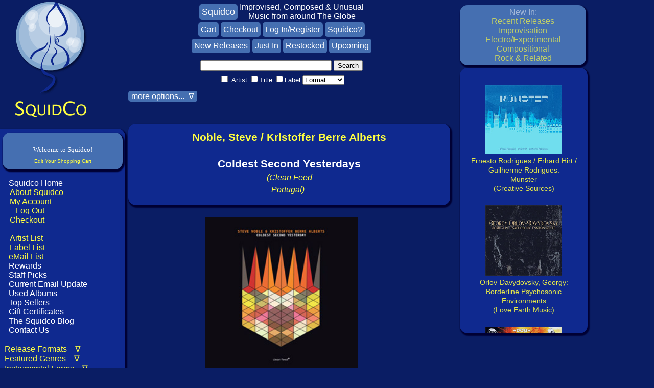

--- FILE ---
content_type: text/html
request_url: http://www.squidco.com/miva/merchant.mv?Screen=PROD&Store_Code=S&Product_Code=22565
body_size: 31591
content:
<!DOCTYPE html> <html>
<head><title>Squidco: Noble, Steve / Kristoffer Berre Alberts: Coldest Second Yesterdays</title><meta name="keywords" content="Improvised Music, Jazz, Free Improvisation, European Improvisation, Composition and Experimental Forms, London &amp; UK Improv &amp; Related Scenes, Duo Recordings, Clean Feed, Saxophone &amp; Drummer / Percussionist Duos, Squidco's Clean Feed 50% Sale" />
<meta name="description" content="London master drummer Steve Noble &#40;Rip Rig and Panic, Derek Bailey&#41;, a mainstay on the scene for decades, with Scandinavian free improvising saxophonist Kristoffer Berre Alberts &#40;Cortex, Saka, Starlite Motel&#41; for a live album of uproariously driven, skronky free jazz." />
<base href="https://www.squidco.com/miva/"><meta charset="UTF-8"> <meta name="verify-v1" content="AjW8to0dd5d8T0FFs3oVxCwUAcbryz4JnXFd5RbExQw=" /><meta name="msvalidate.01" content="1647B8B56E0DF7C0B8C7E629A0A852DF" /><meta name="google-site-verification" content="K5vR84caWu87A0SrCdS1bKXUBoneJODLPqMZU30Lsro" /><meta name="msvalidate.01" content="601A71F969B871C8EC013293DE4B281C" /><meta name="msvalidate.01" content="601A71F969B871C8EC013293DE4B281C" /><meta name="viewport" content="width=device-width, initial-scale=1.0"><!-- Google Analytics --><script>(function(i,s,o,g,r,a,m){i['GoogleAnalyticsObject']=r;i[r]=i[r]||function(){(i[r].q=i[r].q||[]).push(arguments)},i[r].l=1*new Date();a=s.createElement(o),m=s.getElementsByTagName(o)[0];a.async=1;a.src=g;m.parentNode.insertBefore(a,m)})(window,document,'script','https://www.google-analytics.com/analytics.js','ga');ga('create', 'UA-XXXXX-Y', 'auto');ga('send', 'pageview');</script><!-- End Google Analytics --><META name="description" content="Squidco sells CDs, DVDs, Vinyl LPs and magazines of unusual music in the fields of improvisation, compositional music, experimental, chamber rock, and Rock In Opposition"><META name="keywords" content="improvisation, free improvisation, compositional, electroacoustic, musique actuelle, jazz, downtown NY, experimental, progressive"><meta name="google-site-verification" content="tIvmW-Hc73m1BniED1_WeEI_6I81Pe6aZo14II2U_14" /><META HTTP-EQUIV='Refresh' CONTENT='86400; URL=/'><link rel="stylesheet" href="/styles/mivaV6.css" type="text/css" media="screen"><link rel="stylesheet" href="/styles/mivaV6Mobile.css" type="text/css" media="only screen and (max-width: 768px)"><link rel="stylesheet" media="screen and (min-device-width: 810px) and (max-device-width: 1080px) and (orientation: portrait) and (-webkit-min-device-pixel-ratio: 2)" href="/styles/mivaV6Pad.css"><link rel="stylesheet" media="screen and (min-device-width: 810px) and (max-device-width: 1080px) and (orientation: landscape) and (-webkit-min-device-pixel-ratio: 2)" href="/styles/mivaV6Pad.css"><style TYPE="text/css" MEDIA=screen>BODY{font-family: 'MergeLight', Arial, Verdana, Helvetica, sans-serif;font-size: 1em;}</style><script type="text/javascript" language="Javascript">function goldmineWindow() {window.open('/shoppingGoldmine.shtml','shoppingStandards','width=250,height=300,toolbar=no,location=no,directories=no,status=no,menubar=no,scrollbars=yes,resizable=yes');}function privacyWindow() {window.open('/shoppingPrivacy.shtml','shoppingPrivacy','width=250,height=300,toolbar=no,location=no,directories=no,status=no,menubar=no,scrollbars=yes,resizable=yes');}function emailListThanks() {alert('Thanks for Joining!');return true;}var isNav4 = (navigator.appName == "Netscape" && parseInt(navigator.appVersion) == 4)var isNav4Min = (navigator.appName == "Netscape" && parseInt(navigator.appVersion) >= 4)var isIE4Min = (navigator.appName.indexOf("Microsoft") != -1 && parseInt(navigator.appVersion) >= 4)function showSelection() {var mySelection;if (isNav4Min) {mySelection = document.getSelection()} else if (isIE4Min) {if (document.selection) {mySelection =document.selection.createRange().text}}return mySelection;}function promptForSearch() {if (showSelection() == "") {alert("Please highlight a name from the personnel section before clicking search");}else {window.location.href = "/miva/merchant.mv?Store_Code=S&Screen=SRCH&sort=code.desc&srch_name=1&srch_PERSONNEL=1&search="+showSelection();}}function setCookie(c_name,value,exdays){var exdate=new Date();exdate.setDate(exdate.getDate() + exdays);var c_value=escape(value) + ((exdays==null) ? "" : "; expires="+exdate.toUTCString());document.cookie=c_name + "=" + c_value;}function getCookie(c_name){var i,x,y,ARRcookies=document.cookie.split(";");for (i=0;i<ARRcookies.length;i++){x=ARRcookies[i].substr(0,ARRcookies[i].indexOf("="));y=ARRcookies[i].substr(ARRcookies[i].indexOf("=")+1);x=x.replace(/^\s+|\s+$/g,"");if (x==c_name){return unescape(y);}}}function toggleDiv(divid){if(document.getElementById(divid).style.display == 'none'){document.getElementById(divid).style.display = 'block';}else{document.getElementById(divid).style.display = 'none';}}function openDiv(divid){document.getElementById(divid).style.display = 'block';}function closeDiv(divid){document.getElementById(divid).style.display = 'none';}document.onkeydown = function(evt) {evt = evt || window.event;if (evt.keyCode == 27) {closeDiv('biggerimage');closeDiv('backcover');}};function showHide(shID) {if (document.getElementById(shID)) {if (document.getElementById(shID+'-show').style.display != 'none') {document.getElementById(shID+'-show').style.display = 'none';document.getElementById(shID).style.display = 'block';}else {document.getElementById(shID+'-show').style.display = 'inline';document.getElementById(shID).style.display = 'none';}}}function showHideNav(shID) {if (document.getElementById(shID)) {if (document.getElementById(shID).style.display != 'block') {document.getElementById(shID+'-show').style.display = 'inline';document.getElementById(shID).style.display = 'block';}else {document.getElementById(shID+'-show').style.display = 'inline';document.getElementById(shID).style.display = 'none';}}if (shID=='NavComplete') {if (document.getElementById("NavComplete-show").innerHTML=='Hide Release Formats') {document.getElementById("NavComplete-show").innerHTML='Release Formats\&nbsp\;\&nbsp\;\&nbsp\; \&nabla\;';}else {document.getElementById("NavComplete-show").innerHTML='Hide Release Formats';}}if (shID=='NavGenres') {if (document.getElementById("NavGenres-show").innerHTML=='Hide Featured Genres') {document.getElementById("NavGenres-show").innerHTML='Featured Genres\&nbsp\;\&nbsp\;\&nbsp\; \&nabla\;';}else {document.getElementById("NavGenres-show").innerHTML='Hide Featured Genres';}}if (shID=='NavInstrumental') {if (document.getElementById("NavInstrumental-show").innerHTML=='Hide Instrumental Forms') {document.getElementById("NavInstrumental-show").innerHTML='Instrumental Forms\&nbsp\;\&nbsp\;\&nbsp\; \&nabla\;';}else {document.getElementById("NavInstrumental-show").innerHTML='Hide Instrumental Forms';}}if (shID=='NavOrchestration') {if (document.getElementById("NavOrchestration-show").innerHTML=='Hide Orchestration') {document.getElementById("NavOrchestration-show").innerHTML='Orchestration\&nbsp\;\&nbsp\;\&nbsp\; \&nabla\;';}else {document.getElementById("NavOrchestration-show").innerHTML='Hide Orchestration';}}if (shID=='NavMiscellaneous') {if (document.getElementById("NavMiscellaneous-show").innerHTML=='Hide Miscellaneous') {document.getElementById("NavMiscellaneous-show").innerHTML='Miscellaneous\&nbsp\;\&nbsp\;\&nbsp\; \&nabla\;';}else {document.getElementById("NavMiscellaneous-show").innerHTML='Hide Miscellaneous';}}if (shID=='NavEmailList') {if (document.getElementById("NavEmailList-show").innerHTML=='Hide Email Signup') {document.getElementById("NavEmailList-show").innerHTML='Join Our Mailing List!\&nbsp\;\&nbsp\;\&nbsp\; \&nabla\;';}else {document.getElementById("NavEmailList-show").innerHTML='Hide Email Signup';}}if (shID=='NavInformation') {if (document.getElementById("NavInformation-show").innerHTML=='Hide About Squidco') {document.getElementById("NavInformation-show").innerHTML='About Squidco\&nbsp\;\&nbsp\;\&nbsp\; \&nabla\;';}else {document.getElementById("NavInformation-show").innerHTML='Hide About Squidco';}}}document.addEventListener('DOMContentLoaded', function() {const recentlyBox = document.querySelector('.recentlyBox');// Save the scroll position whenever the user scrollsrecentlyBox.addEventListener('scroll', function() {localStorage.setItem('recentlyBoxScroll', recentlyBox.scrollTop);});// Save the active layer when a user clicks on a link in the recentlySelectorBoxdocument.querySelectorAll('.recentlySelectorBox a').forEach(link => {link.addEventListener('click', function() {const activeLayer = link.getAttribute('onmousedown').match(/toggleDiv\('([^']+)'\)/)[1];localStorage.setItem('activeLayer', activeLayer);});});});window.addEventListener('load', function() {const recentlyBox = document.querySelector('.recentlyBox');// Restore the scroll positionconst savedScroll = localStorage.getItem('recentlyBoxScroll');if (savedScroll !== null) {recentlyBox.scrollTop = savedScroll;}// Restore the active layerconst activeLayer = localStorage.getItem('activeLayer') || 'latestLayer'; // Default to 'latestLayer'// Close all layers initiallycloseDiv('latestLayer');closeDiv('improvLayer');closeDiv('electroLayer');closeDiv('compLayer');closeDiv('rockLayer');// Open the saved active layertoggleDiv(activeLayer);});function scrollToTop() {var recentlyBox = document.querySelector('.recentlyBox');recentlyBox.scrollTop = 0; // Scroll to the top}</script><link rel="stylesheet" href="/boxslider/jquery.bxslider.css" type="text/css" /><!--[if lt IE 9]><script src="html5shiv.js"></script><![endif]--><script src="//ajax.googleapis.com/ajax/libs/jquery/1.8.2/jquery.min.js"></script><!-- <script src="xxx/boxslider/jquery.min.js"></script>--><script src="/boxslider/jquery.bxslider.js"></script><script src="/boxslider/scripts.js"></script><!--script type="text/javascript" src="https://s3bongous.s3.amazonaws.com/extend/loader/ccf66eb2b60e62f0e7bddcda3de0cac4.js"--><!--/script--><script>(function(){document.querySelectorAll('[data-readmore]').forEach(function(box){var text = box.querySelector('.readmore-text');var moreBtn = box.querySelector('.readmore-more');var lessBtn = box.querySelector('.readmore-less');if(!text || !moreBtn || !lessBtn) return;var lineHeight = 18, linesPerClick = 60, increment = lineHeight * linesPerClick;var initialRevealed = parseInt(getComputedStyle(text).getPropertyValue('--initial')) || 520;var revealed = initialRevealed;function apply(){text.style.setProperty('max-height', revealed + 'px', 'important');var full = (text.scrollHeight <= revealed + 1);box.classList.toggle('is-collapsed', !full);box.classList.toggle('is-full', full); // marks blocks where content fitsmoreBtn.hidden = full; // hide �Read more� if already fulllessBtn.hidden = (revealed <= initialRevealed);moreBtn.setAttribute('aria-expanded', (!full).toString());}moreBtn.addEventListener('click', function(){revealed = Math.min(revealed + increment, text.scrollHeight);apply();});lessBtn.addEventListener('click', function(){revealed = initialRevealed;apply();try { box.scrollIntoView({behavior:'smooth', block:'nearest'}); } catch(e){}});apply();window.addEventListener('load', apply);});})();</script><script>(function(){function clamp(box){var text = box.querySelector('.readmore-text');if (!text) return;// support either classes OR legacy IDsvar moreBtn = box.querySelector('.readmore-more') || box.querySelector('#desc-more');var lessBtn = box.querySelector('.readmore-less') || box.querySelector('#desc-less');if (!moreBtn || !lessBtn) return;// per-box state lives on dataset so we don't lose itvar initial = parseInt(getComputedStyle(text).getPropertyValue('--initial')) || 520;var revealed = parseInt(box.dataset.revealed || initial);function apply(){text.style.maxHeight = revealed + 'px';var full = (text.scrollHeight <= revealed + 1);box.classList.toggle('is-collapsed', !full);box.classList.toggle('is-full', full);moreBtn.hidden = full;lessBtn.hidden = (revealed <= initial);moreBtn.setAttribute('aria-expanded', (!full).toString());box.dataset.revealed = revealed;}// wire onceif (!box.dataset.bound) {moreBtn.type = moreBtn.type || 'button';lessBtn.type = lessBtn.type || 'button';// reveal step (~60 lines @ 18px); tweak if you likevar increment = 18 * 60;moreBtn.addEventListener('click', function(){revealed = Math.min(revealed + increment, text.scrollHeight);apply();});lessBtn.addEventListener('click', function(){revealed = initial;apply();try { box.scrollIntoView({behavior:'smooth', block:'nearest'}); } catch(e){}});box.dataset.bound = '1';}apply();}function initAll(){document.querySelectorAll('[data-readmore]').forEach(clamp);}// init at the right timesif (document.readyState === 'loading') {document.addEventListener('DOMContentLoaded', initAll, { once:true });} else {initAll();}// recalc after fonts/images (important on desktop too)window.addEventListener('load', initAll, { once:true });})();</script><script>document.addEventListener('DOMContentLoaded', function () {document.querySelectorAll('[data-bio]').forEach(function (box) {const content = box.querySelector('[data-bio-content]');const toggle = box.querySelector('[data-bio-toggle]');if (!content || !toggle) return;// Defer to ensure fonts/styles applied before measuringrequestAnimationFrame(function () {const needsToggle = content.scrollHeight > content.clientHeight + 2;if (!needsToggle) return; // No overflow � no buttontoggle.hidden = false; // reveal the buttonconst setState = (expanded) => {box.classList.toggle('is-expanded', expanded);toggle.setAttribute('aria-expanded', String(expanded));toggle.textContent = expanded ? 'Collapse' : 'Read more';};setState(false);toggle.addEventListener('click', function () {const expanded = box.classList.contains('is-expanded');setState(!expanded);// Optional: scroll back to top of box when collapsingif (expanded) box.scrollIntoView({ behavior: 'smooth', block: 'start' });});});});});</script><script>document.addEventListener('click', function (e) {const link = e.target.closest('.showBio, .hideBio');if (!link) return;const box = link.closest('[data-bio]');if (!box) return;// Let your showHide() run firstsetTimeout(function () {// consider a bio "open" if it's visible (display != none)const anyOpen = Array.from(box.querySelectorAll('.bio')).some(el => el.offsetParent !== null);box.classList.toggle('is-expanded', anyOpen);// keep the Read more/Collapse button state in sync if you�re showing itconst toggle = box.querySelector('[data-bio-toggle]');if (toggle) toggle.setAttribute('aria-expanded', String(anyOpen));}, 0);});</script><script>document.addEventListener('DOMContentLoaded', function () {const setup = (box) => {const content = box.querySelector('[data-readmore-content]');const toggle = box.querySelector('[data-readmore-toggle]');if (!content || !toggle) return;requestAnimationFrame(function () {const needs = content.scrollHeight > content.clientHeight + 2;if (!needs) return;toggle.hidden = false;const setState = (expanded) => {box.classList.toggle('is-expanded', expanded);toggle.setAttribute('aria-expanded', String(expanded));toggle.textContent = expanded ? 'Collapse' : 'Read more';};setState(false);toggle.addEventListener('click', function () {const expanded = box.classList.contains('is-expanded');setState(!expanded);if (expanded) box.scrollIntoView({ behavior: 'smooth', block: 'start' });});});};document.querySelectorAll('[data-readmore]').forEach(setup);/* Optional: if your Show/Hide Bio links are clicked in the same box,sync the expanded state so we don't get inner scrollbars. */document.addEventListener('click', function (e) {const link = e.target.closest('.showBio, .hideBio');if (!link) return;const box = link.closest('[data-readmore]');if (!box) return;setTimeout(function () {const content = box.querySelector('[data-readmore-content]');const anyOpen = content && Array.from(content.querySelectorAll('.bio')).some(el => el.offsetParent !== null);box.classList.toggle('is-expanded', anyOpen);const toggle = box.querySelector('[data-readmore-toggle]');if (toggle) toggle.setAttribute('aria-expanded', String(anyOpen));}, 0);});});</script>
</head><BODY>
<div id="squidcoContainer"><div id="squidcoSite"><div id="Squidsidebar"><div style="margin: 0 auto; width: fit-content;"><a HREF="https://www.squidco.com/miva/merchant.mvc" onclick="setCookie('squidoHPCookie', 'blogLayer', 7);"><img src="https://www.squidco.com/Images/SquidcoLogoV2.gif" alt="Squidco" width="152" height="190" border="0"></a><br><a HREF="javascript:;" onclick="setCookie('squidoHPCookie', 'blogLayer', 7); location.href='https://www.squidco.com/miva/merchant.mvc';"><img src="https://www.squidco.com/Images/SquidcoText.gif" alt="" width="148" height="38" border="0"></a></div></div> <!-- Squidsidebar --><div id="SquidcoNavbar"> <!-- SquidcoNavbar --><div class="navBarV5Div"><div style="margin: 0 auto; width: fit-content;"><center><div class="miniBasketBox"><table border="0" cellpadding="2" cellspacing="0" bgcolor="#456FB1" width="225"><tr><th colspan="3" align="center"><font size="0" color="#456FB1" face="Verdana" class="ep_mb_title"><a href="https://www.squidco.com/miva/merchant.mvc?Screen=BASK&amp;Store_Code=S">Edit Your Shopping Cart</a></font></th></tr><br /><center><font size="-1" color="#ffffff" face="Verdana" class="ep_mb_checkout">Welcome to Squidco!</font></center></table></div></center><br></div>&nbsp;&nbsp;<a class='leftNavReverse' href="https://www.squidco.com/miva/merchant.mvc">Squidco Home</a><br>&nbsp;&nbsp;<a class="leftNav" href="https://www.squidco.com/c.cgi?c=ABOUT">About Squidco</a><br>&nbsp;&nbsp;<a class="leftNav" href="https://www.squidco.com/miva/merchant.mvc?Screen=ACLN&Store_Code=S" class='topNavigationText'>My Account</a><br>&nbsp;&nbsp;&nbsp;&nbsp;<a class="leftNav" href="https://www.squidco.com/miva/merchant.mvc?Session_ID=g.Basket:cussess_id&Action=LOGO&Screen=SBYE&Store_Code=S" class='topNavigationText'>Log Out</a><br>&nbsp;&nbsp;<a class="leftNav" href="https://www.squidco.com/miva/merchant.mvc?Screen=ORDL&Order=1&Store_Code=S" class='topNavigationText'>Checkout</a><br><br>&nbsp;&nbsp;<a class="leftNav" href="https://www.squidco.com/c.cgi?c=ARTISTLIST">Artist List</a><br>&nbsp;&nbsp;<a class="leftNav" href="https://www.squidco.com/c.cgi?c=LABELS">Label List</a><br>&nbsp;&nbsp;<a href="https://www.squidco.com/cgi-bin/dada/mail.cgi?f=list&amp;list=squidco" target="_blank">eMail List</a><br>&nbsp;&nbsp;<a class="leftNavReverse" href="https://www.squidco.com/c.cgi?c=REWARDS">Rewards</a><br>&nbsp;&nbsp;<a class="leftNavReverse" href="https://www.squidco.com/c.cgi?c=PICKS">Staff Picks</a><br>&nbsp;&nbsp;<a class="leftNavReverse" href="https://www.squidco.com/c.cgi?c=UPDATE">Current Email Update</a><br>&nbsp;&nbsp;<a class="leftNavReverse" href="https://www.squidco.com/c.cgi?c=CDU">Used Albums</a><br>&nbsp;&nbsp;<a class="leftNavReverse" href="https://www.squidco.com/c.cgi?c=TOPLISTS">Top Sellers</a><br>&nbsp;&nbsp;<a class="leftNavReverse" href="https://www.squidco.com/c.cgi?c=GC">Gift Certificates</a><br>&nbsp;&nbsp;<a class="leftNavReverse" href="https://www.squidco.com/blog" target="_blank">The Squidco Blog</a><br>&nbsp;&nbsp;<a class="leftNavReverse" href="https://www.squidco.com/c.cgi?c=EMAIL">Contact Us</a><br><br><a href='#' id='NavComplete-show' class='showNav' onclick='showHideNav("NavComplete");return false;'>Release Formats &nbsp;&nbsp;&nbsp;&nabla;</a><div id='NavComplete' class='NavMore'>&nbsp;&nbsp;<a class="leftNavReverse" href="https://www.squidco.com/miva/merchant.mvc?Screen=CTGY&Store_Code=S&Category_Code=CD">All CDs</a><br>&nbsp;&nbsp;<a class='leftNavReverse' href="https://www.squidco.com/miva/merchant.mvc?Screen=CTGY&Store_Code=S&Category_Code=LP">All Vinyl</a><BR>&nbsp;&nbsp;<a class='leftNavReverse' href="https://www.squidco.com/miva/merchant.mvc?Screen=CTGY&Store_Code=S&Category_Code=CAS">All Cassettes</a><BR>&nbsp;&nbsp;<a class='leftNavReverse' href="https://www.squidco.com/miva/merchant.mvc?Screen=CTGY&Store_Code=S&Category_Code=DOWNLOAD">Albums w/Downloads</a><br>&nbsp;&nbsp;<a class='leftNavReverse' href="https://www.squidco.com/miva/merchant.mvc?Screen=CTGY&Store_Code=S&Category_Code=DVD">All DVDs</a><br>&nbsp;&nbsp;<a class='leftNavReverse' href="https://www.squidco.com/miva/merchant.mvc?Screen=CTGY&Store_Code=S&Category_Code=BOOK">All Books & Magazines</a><BR>&nbsp;&nbsp;<a class='leftNavReverse' href="https://www.squidco.com/miva/merchant.mvc?Screen=CTGY&Store_Code=S&Category_Code=CDU">All Used CDs</a></div> <!-- NavComplete --><!-- <SCRIPT LANGUAGE="JavaScript" TYPE="text/javascript"> showHideNav("NavComplete") </script>--><br><a href='#' id='NavGenres-show' class='showNav' onclick='showHideNav("NavGenres");return false;'>Featured Genres &nbsp;&nbsp;&nbsp;&nabla;</a><div id='NavGenres' class='NavMore'>&nbsp;<a class="leftNav" href="https://www.squidco.com/miva/merchant.mvc?Screen=CTGY&Store_Code=S&Category_Code=IMPROV">Improvisation</a><br>&nbsp;&nbsp;&nbsp;<a class="leftNav" href="https://www.squidco.com/c.cgi?c=JAZZ">Jazz</a><br>&nbsp;&nbsp;&nbsp;<a class="leftNav" href="https://www.squidco.com/c.cgi?c=FREEIMPROV">Free Improvisation</a><br>&nbsp;&nbsp;&nbsp;<a class="leftNav" href="https://www.squidco.com/c.cgi?c=JAZZCOMP">Jazz Composition</a><br>&nbsp;&nbsp;&nbsp;<a class="leftNav" href="https://www.squidco.com/c.cgi?c=COLLECTIVE">Collective Improvisation</a><br>&nbsp;&nbsp;&nbsp;<a class="leftNav" href="https://www.squidco.com/c.cgi?c=LYRICAL">Lyrical & Traditional Jazz</a><br>&nbsp;&nbsp;&nbsp;<a class="leftNav" href="https://www.squidco.com/c.cgi?c=NY">NY/Downtown</a><br>&nbsp;&nbsp;&nbsp;<a class="leftNav" href="https://www.squidco.com/c.cgi?c=EUROPE">Europe/Improv</a><br>&nbsp;&nbsp;&nbsp;<a class="leftNav" href="https://www.squidco.com/c.cgi?c=LONDON">London/UK Improv</a><br>&nbsp;&nbsp;&nbsp;<a class="leftNav" href="https://www.squidco.com/c.cgi?c=ACTUELLE">Quebec/Actuelle</a><br>&nbsp;&nbsp;&nbsp;<a class="leftNav" href="https://www.squidco.com/c.cgi?c=ASIANIPROV">Asian Improv</a><br><br>&nbsp;<a class="leftNav" href="https://www.squidco.com/miva/merchant.mvc?Screen=CTGY&Store_Code=S&Category_Code=ELECTRO">Electro-Acoustic</a><br>&nbsp;&nbsp;&nbsp;<a class="leftNav" href="https://www.squidco.com/c.cgi?c=EAIMPROV">E-A Improv</a><br>&nbsp;&nbsp;&nbsp;<a class="leftNav" href="https://www.squidco.com/c.cgi?c=SAMPLE">Organized/Concr&egrave;te</a><br>&nbsp;&nbsp;&nbsp;<a class="leftNav" href="https://www.squidco.com/c.cgi?c=lowercase">Lowercase/<br>&nbsp;&nbsp;&nbsp;&nbsp;&nbsp;Reductionist/<br>&nbsp;&nbsp;&nbsp;&nbsp;&nbsp;ONKYO</a><br>&nbsp;&nbsp;&nbsp;<a class="leftNav" href="https://www.squidco.com/c.cgi?c=SOUND">Sound & Noise</a><br>&nbsp;&nbsp;&nbsp;<a class="leftNav" href="https://www.squidco.com/c.cgi?c=FIELD">Field Recordings</a><br>&nbsp;&nbsp;&nbsp;<a class="leftNav" href="https://www.squidco.com/c.cgi?c=ELECTRONICA">Electronica</a><br>&nbsp;&nbsp;&nbsp;<a class="leftNav" href="https://www.squidco.com/c.cgi?c=AMBIENT">Ambient</a><br><br>&nbsp;<a class="leftNav" href="https://www.squidco.com/miva/merchant.mvc?Screen=CTGY&Store_Code=S&Category_Code=ROCK">Rock</a><br>&nbsp;&nbsp;&nbsp;<a class="leftNav" href="https://www.squidco.com/c.cgi?c=IMPROCK">Improvised Rock</a><br>&nbsp;&nbsp;&nbsp;<a class="leftNav" href="https://www.squidco.com/c.cgi?c=RIO">Rock in Opposition</a><br>&nbsp;&nbsp;&nbsp;<a class="leftNav" href="https://www.squidco.com/c.cgi?c=PROG">Prog/RIO/Psych</a><br>&nbsp;&nbsp;&nbsp;<a class="leftNav" href="https://www.squidco.com/c.cgi?c=CHAMBER">Chamber Rock</a><br><br>&nbsp;<a class="leftNav" href="https://www.squidco.com/miva/merchant.mvc?Screen=CTGY&Store_Code=S&Category_Code=COMPOSITION">Compositional Forms</a><br>&nbsp;&nbsp;&nbsp;<a class="leftNav" href="https://www.squidco.com/c.cgi?c=AVANT">Traditional Avant Garde</a><br>&nbsp;&nbsp;&nbsp;<a class="leftNav" href="https://www.squidco.com/c.cgi?c=ELECTROCOMP">Electroacoustic Composition</a><br>&nbsp;&nbsp;&nbsp;<a class="leftNav" href="https://www.squidco.com/c.cgi?c=ACOUSMATIC">Acousmatic Composition</a><br></div> <!-- NavGenres --><br><a href='#' id='NavInstrumental-show' class='showNav' onclick='showHideNav("NavInstrumental");return false;'>Instrumental Forms &nbsp;&nbsp;&nbsp;&nabla;</a><div id='NavInstrumental' class='NavMore'>&nbsp;<a class="leftNav" href="https://www.squidco.com/c.cgi?c=REEDS">Reeds</a><br>&nbsp;<a class="leftNav" href="https://www.squidco.com/c.cgi?c=BRASS">Brass</a><br>&nbsp;<a class="leftNav" href="https://www.squidco.com/c.cgi?c=GUITAR">Guitar</a><br>&nbsp;<a class="leftNav" href="https://www.squidco.com/c.cgi?c=STRINGS">Stringed Instruments</a><br>&nbsp;<a class="leftNav" href="https://www.squidco.com/c.cgi?c=KEYS">Piano & Keyboards</a><br>&nbsp;<a class="leftNav" href="https://www.squidco.com/c.cgi?c=PERC">Drums & Percussion</a><br>&nbsp;<a class="leftNav" href="https://www.squidco.com/c.cgi?c=ELECTRONIC">Electronics</a><br>&nbsp;<a class="leftNav" href="https://www.squidco.com/c.cgi?c=TURN">Turntables</a><br>&nbsp;<a class="leftNav" href="https://www.squidco.com/c.cgi?c=VOICE">Unusual Voice</a><br>&nbsp;<a class="leftNav" href="https://www.squidco.com/c.cgi?c=OBJECTS">Objects &<br>&nbsp;&nbsp;&nbsp;&nbsp;Home Made Instruments</a><br>&nbsp;<a class="leftNav" href="https://www.squidco.com/c.cgi?c=PREPARED">Instruments with<br>&nbsp;&nbsp;&nbsp;&nbsp;Preparations</a><br></div> <!-- NavInstrumental --><br><a href='#' id='NavOrchestration-show' class='showNav' onclick='showHideNav("NavOrchestration");return false;'>Orchestration &nbsp;&nbsp;&nbsp;&nabla;</a><div id='NavOrchestration' class='NavMore'>&nbsp;<a class="leftNav" href="https://www.squidco.com/c.cgi?c=SOLO">Solo</a><br>&nbsp;<a class="leftNav" href="https://www.squidco.com/c.cgi?c=DUO">Duo</a><br>&nbsp;<a class="leftNav" href="https://www.squidco.com/c.cgi?c=TRIO">Trio</a><br>&nbsp;<a class="leftNav" href="https://www.squidco.com/c.cgi?c=QUARTET">Quartet</a><br>&nbsp;<a class="leftNav" href="https://www.squidco.com/c.cgi?c=QUINTET">Quintet</a><br>&nbsp;<a class="leftNav" href="https://www.squidco.com/c.cgi?c=SEXTET">Sextet</a><br>&nbsp;<a class="leftNav" href="https://www.squidco.com/c.cgi?c=SEPTET">Septet</a><br>&nbsp;<a class="leftNav" href="https://www.squidco.com/c.cgi?c=OCTET">Octet</a><br>&nbsp;<a class="leftNav" href="https://www.squidco.com/c.cgi?c=ENSEMBLE">Ensemble</a><br></div> <!-- NavOrchestration --><br><a href='#' id='NavMiscellaneous-show' class='showNav' onclick='showHideNav("NavMiscellaneous");return false;'>Miscellaneous &nbsp;&nbsp;&nbsp;&nabla;</a><div id='NavMiscellaneous' class='NavMore'>&nbsp;<a class="leftNav" href="https://www.squidco.com/c.cgi?c=HISTORIC">Historical Recordings</a><br>&nbsp;<a class="leftNav" href="https://www.squidco.com/c.cgi?c=WORLD">World Music</a><br>&nbsp;<a class="leftNav" href="https://www.squidco.com/c.cgi?c=SOUNDTRACK">Soundtracks/Film Music</a><br>&nbsp;<a class="leftNav" href="https://www.squidco.com/c.cgi?c=SPOKEN">Spoken Word</a><br>&nbsp;<a class="leftNav" href="https://www.squidco.com/c.cgi?c=VARIOUS">Compilations</a><br></div> <!-- NavMiscellaneous --><br><br><select id="c" name="" onchange="javascript:location.href = this.value;"><option value="https://www.squidco.com/c.cgi?c=null" selected>New by Month</option><option value="https://www.squidco.com/c.cgi?c=202512">December 2025</option><option value="https://www.squidco.com/c.cgi?c=202511">November 2025</option><option value="https://www.squidco.com/c.cgi?c=202510">October 2025</option><option value="https://www.squidco.com/c.cgi?c=202509">September 2025</option><option value="https://www.squidco.com/c.cgi?c=202508">August 2025</option><option value="https://www.squidco.com/c.cgi?c=202507">July 2025</option><option value="https://www.squidco.com/c.cgi?c=202506">June 2025</option><option value="https://www.squidco.com/c.cgi?c=202505">May 2025</option><option value="https://www.squidco.com/c.cgi?c=202504">April 2025</option><option value="https://www.squidco.com/c.cgi?c=202503">March 2025</option><option value="https://www.squidco.com/c.cgi?c=202502">February 2025</option><option value="https://www.squidco.com/c.cgi?c=202501">January 2025</option><option value="https://www.squidco.com/c.cgi?c=202412">December 2024</option><option value="https://www.squidco.com/c.cgi?c=202411">November 2024</option><option value="https://www.squidco.com/c.cgi?c=202410">October 2024</option><option value="https://www.squidco.com/c.cgi?c=202409">September 2024</option><option value="https://www.squidco.com/c.cgi?c=202408">August 2024</option><option value="https://www.squidco.com/c.cgi?c=202407">July 2024</option><option value="https://www.squidco.com/c.cgi?c=202406">June 2024</option><option value="https://www.squidco.com/c.cgi?c=202405">May 2024</option><option value="https://www.squidco.com/c.cgi?c=202404">April 2024</option><option value="https://www.squidco.com/c.cgi?c=202403">March 2024</option><option value="https://www.squidco.com/c.cgi?c=202402">February 2024</option><option value="https://www.squidco.com/c.cgi?c=202401">January 2024</option><option value="https://www.squidco.com/c.cgi?c=202312">December 2023</option><option value="https://www.squidco.com/c.cgi?c=202311">November 2023</option><option value="https://www.squidco.com/c.cgi?c=202310">October 2023</option><option value="https://www.squidco.com/c.cgi?c=202309">September 2023</option><option value="https://www.squidco.com/c.cgi?c=202308">August 2023</option><option value="https://www.squidco.com/c.cgi?c=202307">July 2023</option><option value="https://www.squidco.com/c.cgi?c=202306">June 2023</option><option value="https://www.squidco.com/c.cgi?c=202305">May 2023</option><option value="https://www.squidco.com/c.cgi?c=202304">April 2023</option><option value="https://www.squidco.com/c.cgi?c=202303">March 2023</option><option value="https://www.squidco.com/c.cgi?c=202302">February 2023</option><option value="https://www.squidco.com/c.cgi?c=202301">January 2023</option><option value="https://www.squidco.com/c.cgi?c=202212">December 2022</option><option value="https://www.squidco.com/c.cgi?c=202211">November 2022</option><option value="https://www.squidco.com/c.cgi?c=202210">October 2022</option><option value="https://www.squidco.com/c.cgi?c=202209">September 2022</option><option value="https://www.squidco.com/c.cgi?c=202208">August 2022</option><option value="https://www.squidco.com/c.cgi?c=202207">July 2022</option><option value="https://www.squidco.com/c.cgi?c=202206">June 2022</option><option value="https://www.squidco.com/c.cgi?c=202205">May 2022</option><option value="https://www.squidco.com/c.cgi?c=202204">April 2022</option><option value="https://www.squidco.com/c.cgi?c=202203">March 2022</option><option value="https://www.squidco.com/c.cgi?c=202202">February 2022</option><option value="https://www.squidco.com/c.cgi?c=202201">January 2022</option><option value="https://www.squidco.com/c.cgi?c=202112">December 2021</option><option value="https://www.squidco.com/c.cgi?c=202111">November 2021</option><option value="https://www.squidco.com/c.cgi?c=202110">October 2021</option><option value="https://www.squidco.com/c.cgi?c=202109">September 2021</option><option value="https://www.squidco.com/c.cgi?c=202108">August 2021</option><option value="https://www.squidco.com/c.cgi?c=202107">July 2021</option><option value="https://www.squidco.com/c.cgi?c=202106">June 2021</option><option value="https://www.squidco.com/c.cgi?c=202105">May 2021</option><option value="https://www.squidco.com/c.cgi?c=202104">April 2021</option><option value="https://www.squidco.com/c.cgi?c=202103">March 2021</option><option value="https://www.squidco.com/c.cgi?c=202102">February 2021</option><option value="https://www.squidco.com/c.cgi?c=202101">January 2021</option><option value="https://www.squidco.com/c.cgi?c=202012">December 2020</option><option value="https://www.squidco.com/c.cgi?c=202011">November 2020</option><option value="https://www.squidco.com/c.cgi?c=202010">October 2020</option><option value="https://www.squidco.com/c.cgi?c=202009">September 2020</option><option value="https://www.squidco.com/c.cgi?c=202008">August 2020</option><option value="https://www.squidco.com/c.cgi?c=202007">July 2020</option><option value="https://www.squidco.com/c.cgi?c=202006">June 2020</option><option value="https://www.squidco.com/c.cgi?c=202005">May 2020</option><option value="https://www.squidco.com/c.cgi?c=202004">April 2020</option><option value="https://www.squidco.com/c.cgi?c=202003">March 2020</option><option value="https://www.squidco.com/c.cgi?c=202002">February 2020</option><option value="https://www.squidco.com/c.cgi?c=202001">January 2020</option><option value="https://www.squidco.com/c.cgi?c=201912">December 2019</option><option value="https://www.squidco.com/c.cgi?c=201911">November 2019</option><option value="https://www.squidco.com/c.cgi?c=201910">October 2019</option><option value="https://www.squidco.com/c.cgi?c=201909">September 2019</option><option value="https://www.squidco.com/c.cgi?c=201908">August 2019</option><option value="https://www.squidco.com/c.cgi?c=201907">July 2019</option><option value="https://www.squidco.com/c.cgi?c=201906">June 2019</option><option value="https://www.squidco.com/c.cgi?c=201905">May 2019</option><option value="https://www.squidco.com/c.cgi?c=201904">April 2019</option><option value="https://www.squidco.com/c.cgi?c=201903">March 2019</option><option value="https://www.squidco.com/c.cgi?c=201902">February 2019</option><option value="https://www.squidco.com/c.cgi?c=201901">January 2019</option><option value="https://www.squidco.com/c.cgi?c=201812">December 2018</option><option value="https://www.squidco.com/c.cgi?c=201811">November 2018</option><option value="https://www.squidco.com/c.cgi?c=201810">October 2018</option><option value="https://www.squidco.com/c.cgi?c=201809">September 2018</option><option value="https://www.squidco.com/c.cgi?c=201808">August 2018</option><option value="https://www.squidco.com/c.cgi?c=201807">July 2018</option><option value="https://www.squidco.com/c.cgi?c=201806">June 2018</option><option value="https://www.squidco.com/c.cgi?c=201805">May 2018</option><option value="https://www.squidco.com/c.cgi?c=201804">April 2018</option><option value="https://www.squidco.com/c.cgi?c=201803">March 2018</option><option value="https://www.squidco.com/c.cgi?c=201802">February 2018</option><option value="https://www.squidco.com/c.cgi?c=201801">January 2018</option><option value="https://www.squidco.com/c.cgi?c=201712">December 2017</option><option value="https://www.squidco.com/c.cgi?c=201711">November 2017</option><option value="https://www.squidco.com/c.cgi?c=201710">October 2017</option><option value="https://www.squidco.com/c.cgi?c=201708">August 2017</option><option value="https://www.squidco.com/c.cgi?c=201707">July 2017</option><option value="https://www.squidco.com/c.cgi?c=201706">June 2017</option><option value="https://www.squidco.com/c.cgi?c=201705">May 2017</option><option value="https://www.squidco.com/c.cgi?c=201704">April 2017</option><option value="https://www.squidco.com/c.cgi?c=201703">March 2017</option><option value="https://www.squidco.com/c.cgi?c=201702">February 2017</option><option value="https://www.squidco.com/c.cgi?c=201701">January 2017</option><option value="https://www.squidco.com/c.cgi?c=201612">December 2016</option><option value="https://www.squidco.com/c.cgi?c=201611">November 2016</option><option value="https://www.squidco.com/c.cgi?c=201610">October 2016</option><option value="https://www.squidco.com/c.cgi?c=201609">September 2016</option><option value="https://www.squidco.com/c.cgi?c=201608">August 2016</option><option value="https://www.squidco.com/c.cgi?c=201607">July 2016</option><option value="https://www.squidco.com/c.cgi?c=201606">June 2016</option><option value="https://www.squidco.com/c.cgi?c=201605">May 2016</option><option value="https://www.squidco.com/c.cgi?c=201604">April 2016</option><option value="https://www.squidco.com/c.cgi?c=201603">March 2016</option><option value="https://www.squidco.com/c.cgi?c=201602">February 2016</option><option value="https://www.squidco.com/c.cgi?c=201601">January 2016</option><option value="https://www.squidco.com/c.cgi?c=201512">December 2015</option><option value="https://www.squidco.com/c.cgi?c=201511">November 2015</option><option value="https://www.squidco.com/c.cgi?c=201510">October 2015</option><option value="https://www.squidco.com/c.cgi?c=201509">September 2015</option><option value="https://www.squidco.com/c.cgi?c=201508">August 2015</option><option value="https://www.squidco.com/c.cgi?c=201507">July 2015</option><option value="https://www.squidco.com/c.cgi?c=201506">June 2015</option><option value="https://www.squidco.com/c.cgi?c=201505">May 2015</option><option value="https://www.squidco.com/c.cgi?c=201504">April 2015</option><option value="https://www.squidco.com/c.cgi?c=201503">March 2015</option><option value="https://www.squidco.com/c.cgi?c=201502">February 2015</option><option value="https://www.squidco.com/c.cgi?c=201501">January 2015</option><option value="https://www.squidco.com/c.cgi?c=201412">December 2014</option><option value="https://www.squidco.com/c.cgi?c=201411">November 2014</option><option value="https://www.squidco.com/c.cgi?c=201410">October 2014</option><option value="https://www.squidco.com/c.cgi?c=201409">September 2014</option><option value="https://www.squidco.com/c.cgi?c=201408">August 2014</option><option value="https://www.squidco.com/c.cgi?c=201407">July 2014</option><option value="https://www.squidco.com/c.cgi?c=201406">June 2014</option><option value="https://www.squidco.com/c.cgi?c=201405">May 2014</option><option value="https://www.squidco.com/c.cgi?c=201404">April 2014</option><option value="https://www.squidco.com/c.cgi?c=201403">March 2014</option><option value="https://www.squidco.com/c.cgi?c=201402">February 2014</option><option value="https://www.squidco.com/c.cgi?c=201401">January 2014</option><option value="https://www.squidco.com/c.cgi?c=201312">December 2013</option><option value="https://www.squidco.com/c.cgi?c=201311">November 2013</option><option value="https://www.squidco.com/c.cgi?c=201310">October 2013</option><option value="https://www.squidco.com/c.cgi?c=201309">September 2013</option><option value="https://www.squidco.com/c.cgi?c=201308">August 2013</option><option value="https://www.squidco.com/c.cgi?c=201307">July 2013</option><option value="https://www.squidco.com/c.cgi?c=201306">June 2013</option><option value="https://www.squidco.com/c.cgi?c=201305">May 2013</option><option value="https://www.squidco.com/c.cgi?c=201304">April 2013</option><option value="https://www.squidco.com/c.cgi?c=201303">March 2013</option><option value="https://www.squidco.com/c.cgi?c=201302">February 2013</option><option value="https://www.squidco.com/c.cgi?c=201301">January 2013</option><option value="https://www.squidco.com/c.cgi?c=201212">December 2012</option><option value="https://www.squidco.com/c.cgi?c=201211">November 2012</option><option value="https://www.squidco.com/c.cgi?c=201210">October 2012</option><option value="https://www.squidco.com/c.cgi?c=201209">September 2012</option><option value="https://www.squidco.com/c.cgi?c=201208">August 2012</option><option value="https://www.squidco.com/c.cgi?c=201207">July 2012</option><option value="https://www.squidco.com/c.cgi?c=201206">June 2012</option><option value="https://www.squidco.com/c.cgi?c=201205">May 2012</option><option value="https://www.squidco.com/c.cgi?c=201204">April 2012</option><option value="https://www.squidco.com/c.cgi?c=201203">March 2012</option><option value="https://www.squidco.com/c.cgi?c=201202">February 2012</option><option value="https://www.squidco.com/c.cgi?c=201201">January 2012</option><option value="https://www.squidco.com/c.cgi?c=201112">December 2011</option><option value="https://www.squidco.com/c.cgi?c=201111">November 2011</option><option value="https://www.squidco.com/c.cgi?c=201110">October 2011</option><option value="https://www.squidco.com/c.cgi?c=201109">September 2011</option><option value="https://www.squidco.com/c.cgi?c=201108">August 2011</option><option value="https://www.squidco.com/c.cgi?c=201107">July 2011</option><option value="https://www.squidco.com/c.cgi?c=201106">June 2011</option><option value="https://www.squidco.com/c.cgi?c=201105">May 2011</option><option value="https://www.squidco.com/c.cgi?c=201104">April 2011</option><option value="https://www.squidco.com/c.cgi?c=201103">March 2011</option><option value="https://www.squidco.com/c.cgi?c=201102">February 2011</option><option value="https://www.squidco.com/c.cgi?c=201101">January 2011</option><option value="https://www.squidco.com/c.cgi?c=201010">December 2010</option><option value="https://www.squidco.com/c.cgi?c=201010">November 2010</option><option value="https://www.squidco.com/c.cgi?c=201010">October 2010</option><option value="https://www.squidco.com/c.cgi?c=201009">September 2010</option><option value="https://www.squidco.com/c.cgi?c=201008">August 2010</option><option value="https://www.squidco.com/c.cgi?c=201007">July 2010</option><option value="https://www.squidco.com/c.cgi?c=201006">June 2010</option><option value="https://www.squidco.com/c.cgi?c=201005">May 2010</option><option value="https://www.squidco.com/c.cgi?c=201004">April 2010</option><option value="https://www.squidco.com/c.cgi?c=201003">March 2010</option><option value="https://www.squidco.com/c.cgi?c=201002">February 2010</option><option value="https://www.squidco.com/c.cgi?c=201001">January 2010</option><option value="https://www.squidco.com/c.cgi?c=200912">December 2009</option><option value="https://www.squidco.com/c.cgi?c=200911">November 2009</option><option value="https://www.squidco.com/c.cgi?c=200910">October 2009</option><option value="https://www.squidco.com/c.cgi?c=200909">September 2009</option><option value="https://www.squidco.com/c.cgi?c=200908">August 2009</option><option value="https://www.squidco.com/c.cgi?c=200907">July 2009</option><option value="https://www.squidco.com/c.cgi?c=200906">June 2009</option><option value="https://www.squidco.com/c.cgi?c=200905">May 2009</option><option value="https://www.squidco.com/c.cgi?c=200904">April 2009</option><option value="https://www.squidco.com/c.cgi?c=200903">March 2009</option><option value="https://www.squidco.com/c.cgi?c=200902">February 2009</option><option value="https://www.squidco.com/c.cgi?c=200901">January 2009</option><option value="https://www.squidco.com/c.cgi?c=200812">December 2008</option><option value="https://www.squidco.com/c.cgi?c=200811">November 2008</option><option value="https://www.squidco.com/c.cgi?c=200810">October 2008</option><option value="https://www.squidco.com/c.cgi?c=200809">September 2008</option><option value="https://www.squidco.com/c.cgi?c=200808">August 2008</option><option value="https://www.squidco.com/c.cgi?c=200807">July 2008</option><option value="https://www.squidco.com/c.cgi?c=200806">June 2008</option><option value="https://www.squidco.com/c.cgi?c=200805">May 2008</option><option value="https://www.squidco.com/c.cgi?c=200804">April 2008</option><option value="https://www.squidco.com/c.cgi?c=200803">March 2008</option><option value="https://www.squidco.com/c.cgi?c=200802">February 2008</option><option value="https://www.squidco.com/c.cgi?c=200801">January 2008</option><option value="https://www.squidco.com/c.cgi?c=200712">December 2007</option><option value="https://www.squidco.com/c.cgi?c=200711">November 2007</option><option value="https://www.squidco.com/c.cgi?c=200710">October 2007</option><option value="https://www.squidco.com/c.cgi?c=200709">September 2007</option><option value="https://www.squidco.com/c.cgi?c=200708">August 2007</option><option value="https://www.squidco.com/c.cgi?c=200707">July 2007</option><option value="https://www.squidco.com/c.cgi?c=200706">June 2007</option><option value="https://www.squidco.com/c.cgi?c=200705">May 2007</option><option value="https://www.squidco.com/c.cgi?c=200704">April 2007</option><option value="https://www.squidco.com/c.cgi?c=200703">March 2007</option><option value="https://www.squidco.com/c.cgi?c=200702">February 2007</option><option value="https://www.squidco.com/c.cgi?c=200701">January 2007</option><option value="https://www.squidco.com/c.cgi?c=200612">December 2006</option><option value="https://www.squidco.com/c.cgi?c=200611">November 2006</option><option value="https://www.squidco.com/c.cgi?c=200610">October 2006</option><option value="https://www.squidco.com/c.cgi?c=200609">September 2006</option><option value="https://www.squidco.com/c.cgi?c=200608">August 2006</option><option value="https://www.squidco.com/c.cgi?c=200607">July 2006</option><option value="https://www.squidco.com/c.cgi?c=200606">June 2006</option><option value="https://www.squidco.com/c.cgi?c=200605">May 2006</option><option value="https://www.squidco.com/c.cgi?c=200604">April 2006</option><option value="https://www.squidco.com/c.cgi?c=200603">March 2006</option><option value="https://www.squidco.com/c.cgi?c=200602">February 2006</option><option value="https://www.squidco.com/c.cgi?c=200601">January 2006</option><option value="https://www.squidco.com/c.cgi?c=200512">December 2005</option><option value="https://www.squidco.com/c.cgi?c=200511">November 2005</option></select><br><br></div> <!-- navBarDiv --><br><div align="center"><a href="https://www.squidco.com/ear/" target="_blank"><img src="https://www.squidco.com/images/squidsEarLogoAd.gif" alt="The Squid's Ear Magazine" width="190" height="75" border="0"></a></div><!-- <div style="margin: 0 auto; width: fit-content;"><br><br>&nbsp;&nbsp;<IMG SRC="https://www.squidco.com/images/RapidSSL_SEAL-90x50.gif" alt="Rapid SSL" border="0"><br><br>&nbsp;&nbsp;<IMG SRC="https://www.squidco.com/images/PayPalLogo.gif" alt="PayPal" width="88" height="33" border="0"><br><br>&nbsp;&nbsp;<IMG SRC="https://www.squidco.com/images/mastercardlogo.gif" alt="Mastercard" width="65" height="41" border="0"><br><br>&nbsp;&nbsp;<IMG SRC="https://www.squidco.com/images/visaLogoStandard.gif" alt="Visa" width="54" height="34" border="0"><br><br>&nbsp;&nbsp;<IMG SRC="https://www.squidco.com/images/discover.jpg" alt="Discover" width="54" height="34" border="0"><br><br>&nbsp;&nbsp;<IMG SRC="https://www.squidco.com/images/amex.jpg" alt="American Express" width="54" height="34" border="0"><br><br><!~~ GeoTrust QuickSSL [tm] Smart Icon tag. Do not edit. ~~><!~~ <SCRIPT LANGUAGE="JavaScript" TYPE="text/javascript" SRC="//smarticon.geotrust.com/si.js"></SCRIPT> ~~><!~~ end GeoTrust Smart Icon tag ~~> <br><br><span class="zTextXSmall">&#169; 2002-2022, Squidco LLC</span></div>--></div> <!-- SquidcoNavbar --><!-- PAGE HEADER --><!-- PAGE HEADER --><div id="SquidheaderWrapperV3"> <!-- V3 CHANGES --><div id="SquidheaderV3"> <!-- V3 CHANGES --><SCRIPT LANGUAGE="JavaScript" TYPE="text/javascript"> 'topMenuV2 topMenuV3 topSecondMenuV2 header nav aside article footer section'.replace(/\w+/g, function (n) { document.createElement(n) })</script> <div style="margin: 0 auto; width: fit-content;"><!-- salearea--><center><!-- <font size="+0" color="yellow"><a href="https://www.squidco.com/#saleArea">Squidco's Black Friday (Weekend) Sale &mdash; Save 5% to 15% store wide!</a></font><div style="height:5px; width:100%;"></div><a href="https://www.squidco.com/c.cgi?c=SALE2">Plus: <font size="+0" color="yellow">577 Colored Vinyl Sale</font></a> &mdash; and &mdash; <a href="https://www.squidco.com/c.cgi?c=SALE3">Squidco $10 Sale</a><div style="height:5px; width:100%;"></div>--><!-- <center><font size="+0" color="yellow">The PayPal checkout problem is fixed<br>Please <a href="https://www.squidco.com/c.cgi?c=EMAIL">Contact Us</a> if you continue to have trouble checking out!<br><br></center>--><!-- <center><a href="https://www.squidco.com/c.cgi?c=HATSALE">ezz-thetics by Hat Hut Sale &mdash; 143 albums on sale at $8.95 or $9.95!</a><br><a href="https://www.squidco.com/c.cgi?c=SALE3">Relative Pitch Sale &mdash; 100+ albums on sale at $8.95 - save $5 each!</a><br><br> </center>--><!-- <center><font color="white">Jan 8-1, 2026: <a href="https://www.squidco.com/c.cgi?c=HATSALE"><font color="yellow">Winter Hat Sale: January 9 - January 11</font></a></center><br>--><!-- <font size="+1" color="yellow"><a href="https://www.squidco.com/c.cgi?c=REDUCED">999 albums reduced in price for the holidays!</a></font><br><br>--><!-- <font size="+1" color="yellow"><a href="https://www.squidco.com/c.cgi?c=HATSALE">101 ezz-thetics by Hat Hut titles in our Spring Hat Sale!</a></font><br><br> --><!-- <a href="https://www.squidco.com/#saleArea"><font size="+0" color="yellow">April 18 - 20: Squidco Record Store Weekend! Save 10%-15%</i></font></a><br><br>--><!-- <a href="http://www.squidco.com/c.cgi?c=SALE3">Victo Buy 5 for $7.00 Sale !</a><br><br>--><!-- <div style="white-space: nowrap"> --><div class="TopMenuOption" id="squidcoHeaderButton"><a href="https://www.squidco.com/"><font size="+1" color="white">Squidco</font></a></div><div class="squidcoHeaderText" id="squidcoHeaderDescription"><a href="https://www.squidco.com/"><font color="white">Improvised, Composed & Unusual<br>Music from around The Globe</font></a></div></center><!-- </div> --></div><div style="height:1px; width:100%;"></div><div id="topMenuV3Wrapper"><SquidcoMenuBlock> <ul class="flex-container wrap"><li><div class="TopMenuOption"><a href="https://www.squidco.com/miva/merchant.mvc?Screen=BASK&Store_Code=S">Cart</a></div></li><li><div class="TopMenuOption"><a href="https://www.squidco.com/miva/merchant.mvc?Screen=ORDL&Order=1&Store_Code=S">Checkout</a> </div></li><li><div class="TopMenuOption"><a href="https://www.squidco.com/miva/merchant.mvc?Screen=LOGN&Store_Code=S">Log In/Register</a></div></li><li><div class="TopMenuOption"><a href="https://www.squidco.com/c.cgi?c=ABOUT">Squidco? </a> </div></li></ul><ul class="flex-container wrap"><li><div class="TopMenuOption"><a href="https://www.squidco.com/c.cgi?c=RECENTLY">New Releases </a></div></li><li><div class="TopMenuOption"><a href="https://www.squidco.com/c.cgi?c=INSTOCK">Just In </a></div></li><li><div class="TopMenuOption"><a href="/c.cgi?c=RESTOCK">Restocked</a></div></li><li><div class="TopMenuOption"><a href="/c.cgi?c=UPCOMING">Upcoming</a></div></li></ul><ul class="flex-container wrap"><li><div class="searchSpecial" id="standardSearch"><form method="post" name="powerSearchNav" action="https://www.squidco.com/miva/merchant.mvc?"><INPUT TYPE="text" NAME="Search" SIZE="30" VALUE=""><input type="submit" value="Search"></div></li></ul><ul class="flex-container wrap"><li><div class="searchSpecialLine2" id="standardSearchOptions"><input type="checkbox" name="artistOnly" value="0" onClick="javascript:document.powerSearchNav.titleOnly.checked=0;javascript:document.powerSearchNav.labelOnly.checked=0;javascript:document.powerSearchNav.srch_all.value=0;javascript:document.powerSearchNav.srch_name.value=1;javascript:document.powerSearchNav.srch_country.value=0;javascript:document.powerSearchNav.srch_label.value=0;javascript:document.powerSearchNav.srch_title.value=0;javascript:document.powerSearchNav.srch_artist.value=1;javascript:document.powerSearchNav.srch_personnel.value=1;javascript:document.powerSearchNav.srch_code.value=0;javascript:document.powerSearchNav.srch_descrip.value=0;javascript:document.powerSearchNav.PowerSearch_Begin_Only.value=0;"><font size="-1" color="white">Artist</font><input type="checkbox" name="titleOnly" value="0" onClick="javascript:document.powerSearchNav.artistOnly.checked=0;javascript:document.powerSearchNav.labelOnly.checked=0;javascript:document.powerSearchNav.srch_all.value=0;javascript:document.powerSearchNav.srch_name.value=0;javascript:document.powerSearchNav.srch_country.value=0;javascript:document.powerSearchNav.srch_label.value=0;javascript:document.powerSearchNav.srch_title.value=1;javascript:document.powerSearchNav.srch_artist.value=0;javascript:document.powerSearchNav.srch_personnel.value=1;javascript:document.powerSearchNav.srch_code.value=0;javascript:document.powerSearchNav.srch_descrip.value=0;javascript:document.powerSearchNav.PowerSearch_Begin_Only.value=0;"><font size="-1" color="white">Title</font><input type="checkbox" name="labelOnly" value="0" onClick="javascript:document.powerSearchNav.artistOnly.checked=0;javascript:document.powerSearchNav.titleOnly.checked=0;javascript:document.powerSearchNav.srch_all.value=0;javascript:document.powerSearchNav.srch_name.value=0;javascript:document.powerSearchNav.srch_country.value=0;javascript:document.powerSearchNav.srch_label.value=1;javascript:document.powerSearchNav.srch_title.value=0;javascript:document.powerSearchNav.srch_artist.value=0;javascript:document.powerSearchNav.srch_personnel.value=0;javascript:document.powerSearchNav.srch_code.value=0;javascript:document.powerSearchNav.srch_descrip.value=0;javascript:document.powerSearchNav.PowerSearch_Begin_Only.value=0;"><font size="-1" color="white">Label</font><select name="filter_cat"><option value="0">Format</option><option value="9" >CDs</option><option value="143" >Vinyl</option><option value="165" >Cassettes</option><option value="12" >Books</option><option value="307" >Box Sets</option><option value="219" >3" CDs</option><option value="2" >CD - Used</option></select><input type="hidden" name="srch_all" value="1"> <input type="hidden" name="PowerSearch_Begin_Only" value="0"> <input type="hidden" name="srch_name" value="0"><input type="hidden" name="srch_personnel" value="0"><input type="hidden" name="srch_country" value="0"><input type="hidden" name="srch_label" value="0"><input type="hidden" name="srch_title" value="0"><input type="hidden" name="srch_artist" value="0"><input type="hidden" name="srch_code" value="0"><input type="hidden" name="srch_descrip" value="0"><input type="hidden" name="Store_Code" value="S"><input type="hidden" name="Screen" value="SRCH"></div></form></li></ul></SquidcoMenuBlock> <div align="left"><button type="button" class="collapsibleSquid">more options... &nbsp;&nabla;</button><div class="contentSquid"><div style="height:5px; width:100%;"></div><SquidcoMenuBlock> <ul class="flex-container wrap"><li><div class="TopMenuOption"><a href="/c.cgi?c=NEWIMP">Improv &amp; Jazz</a></div></li><li><div class="TopMenuOption"><a href="/c.cgi?c=NEWELC">Experimental</a></div></li><li><div class="TopMenuOption"><a href="/c.cgi?c=NEWAVT">Compositional</a></div></li><li><div class="TopMenuOption"><a href="/c.cgi?c=NEWRCK">Rock/RIO/Prog</a></div></li><li><div class="TopMenuOption"><a href="/c.cgi?c=CDU">Used Albums</a></div></li><li><div class="TopMenuOption"><a href="https://www.squidco.com/c.cgi?c=PICKS">Staff Picks</a></div></li><li><div class="TopMenuOption"><a href="https://www.squidco.com/c.cgi?c=ARTISTLIST">Artist List</a></div></li><li><div class="TopMenuOption"><a href="https://www.squidco.com/c.cgi?c=LABELS">Label List</a></div></li><li><div class="TopMenuOption"><a href="https://www.squidco.com/c.cgi?c=TOPLISTS">Top Sellers</a></div></li>&nbsp;<li><div class="TopMenuOption"><a href="https://www.squidco.com/cgi-bin/dada/mail.cgi?f=list&amp;list=squidco" target="_blank">eMail List</a></div></li><li><div class="TopMenuOption"><a href="https://www.squidco.com/c.cgi?c=UPDATE">Email Update</a></div></li><li><div class="TopMenuOption"><a href="https://www.squidco.com/c.cgi?c=REWARDS">Rewards</a></div></li><li><div class="TopMenuOption"><a href="https://www.squidco.com/c.cgi?c=GC">Gift Certificates</a></div></li><li><div class="TopMenuOption"><a href="/">Home</a></div></li><li><div class="TopMenuOption"><a target="_blank" href="/blog">Squidco Blog</a></div></li><li><div class="TopMenuOption"><a href="/c.cgi?c=EMAIL">Contact Us</a></div></li></ul></SquidcoMenuBlock> </div> <!-- contentSquid --></div> <!-- align="center" --></div><!-- <img src="https://www.squidco.com/images/spacer.gif" alt="" width="100%" height="5">--><script>var coll = document.getElementsByClassName("collapsibleSquid");var i;for (i = 0; i < coll.length; i++) {coll[i].addEventListener("click", function() {this.classList.toggle("activeSquid");var contentSquid = this.nextElementSibling;if (contentSquid.style.display === "block") {contentSquid.style.display = "none";} else {contentSquid.style.display = "block";}});}</script><div id="SquidmainV3">
<div id="mainbody"><div id="content"><div style="height:5px; width:100%;"></div><br clear="all"><center><!-- <font size="-1">...squidco...</font> --><div class="productTitleBox"><a class="zTextMedium" href="/miva/merchant.mvc?Store_Code=S&Screen=SRCH&sort=code.desc&srch_name=1&search=Noble, Steve / Kristoffer Berre Alberts"><div align="center"><b>Noble, Steve / Kristoffer Berre Alberts</b></div></a><div style="height:10px; width:100%;"></div><br clear="all"><div align="center"><span class="zWhiteMedium"><b>Coldest Second Yesterdays</b></span></div><div align="center"><table><tr><td><a href="/miva/merchant.mvc?Store_Code=S&Screen=SRCH&sort=code.desc&srch_label=1&search=Clean Feed"><i>(Clean Feed</i></a></td></tr><tr><td>- <a href="/miva/merchant.mvc?Store_Code=S&Screen=SRCH&sort=code.desc&srch_country=1&search=Portugal"><i>Portugal)</i></a></td></tr></table></div></div> <!-- productTitleBox --><div style="height:5px; width:100%;"></div><br clear="all"><center><a href="javascript:;" onmousedown="openDiv('biggerimage')" class="imageCaption"><img src="https://www.teuthida.com/productImages/misc4/22565.jpg" width="300"alt="Noble, Steve / Kristoffer Berre Alberts: Coldest Second Yesterdays (Clean Feed)"title="Noble, Steve / Kristoffer Berre Alberts: Coldest Second Yesterdays (Clean Feed)"></a></center><div align="center"><a href="javascript:;" onmousedown="openDiv('biggerimage')" class="imageCaption">Click for larger image</a></div><div id='biggerimage' class="hiddenImageV2"><a href="javascript:;" onmousedown="closeDiv('biggerimage')" class="imageCaption"><img src="https://www.teuthida.com/productImages/full/22565.Full.jpg" width="100%" alt="Noble, Steve / Kristoffer Berre Alberts: Coldest Second Yesterdays (Clean Feed)"title="Noble, Steve / Kristoffer Berre Alberts: Coldest Second Yesterdays (Clean Feed)"style="background-color:#000000; padding:5px 5px 5px 5px;"></a><br><a href="javascript:;" onmousedown="closeDiv('biggerimage')" class="imageCaption">[x] close image</a></div><br clear="all"><p class="zAbstractV2"><i>London master drummer Steve Noble (Rip Rig and Panic, Derek Bailey), a mainstay on the scene for decades, with Scandinavian free improvising saxophonist Kristoffer Berre Alberts (Cortex, Saka, Starlite Motel) for a live album of uproariously driven, skronky free jazz.<br>&nbsp;</i></p><div class="productBox"><center>Price: <b><span id="price-value">$13.95</span></b><br><form method="post" action="https://www.squidco.com/miva/merchant.mvc?"><input type="hidden" name="Action" value="ADPR"><input type="hidden" name="Screen" value="BASK"><input type="hidden" name="Store_Code" value="S"><input type="hidden" name="Product_Code" value="22565"><input type="hidden" name="Product_Name" value="Noble, Steve / Kristoffer Berre Alberts: Coldest Second Yesterdays"><input type="hidden" name="Category_Code" value="CLEANFEED"><input type="hidden" name="Product_Attribute_Count" value=""><font face="Arial, Helvetica" size="1em" color="#ffffff"><br><input type="submit" value="ADD TO BASKET"><!-- --></font><br><br>Quantity:<input type="text" name="Quantity" value=1 size=2></form><a href="/c.cgi?c=STOCK" class="buyButtonQuantity"><br>In Stock</a><br><span class="buyButtonQuantity">Quantity in Basket:<i>None</i></span><br clear="all"><br><a href="https://www.squidco.com/miva/merchant.mvc?Screen=LOGN&Store_Code=S">Log In</a> to use our Wish List<br><a href="/c.cgi?c=POLICY" class="buyButtonQuantity"><font size="-2">Shipping Weight: <b>3.00</b> units</font><br></a><br><br>EU & UK Customers:<br>Discogs.com can handle your VAT payments<br><a href="https://www.discogs.com/seller/Squidco/profile?q=9109248" target="_blank">So please order through Discogs</a></div> <!-- productBox --><div style="height:10px; width:100%;"></div><br clear="all"><span class="zProductLabel">Sample The Album:</span><center><div style="height:15px; width:100%;"></div><audio class="productPage" controls="controls" preload="none"><source src="https://www.teuthida.com/mp3/NobleColdest01AnimalSettlement.mp3" type="audio/mpeg" /></audio><br><audio class="productPage" controls="controls" preload="none"><source src="https://www.teuthida.com/mp3/NobleColdest02Inclination.mp3" type="audio/mpeg" /></audio><br><audio class="productPage" controls="controls" preload="none"><source src="https://www.teuthida.com/mp3/NobleColdest03OrderLeftBehind.mp3" type="audio/mpeg" /></audio><br><audio class="productPage" controls="controls" preload="none"><source src="https://www.teuthida.com/mp3/NobleColdest03OrderLeftBehind.mp3" type="audio/mpeg" /></audio><br></center><div style="height:10px; width:100%;"></div><br clear="all"><center><span class="zProductLabel">Product Information:</span></center><div style="height:10px; width:100%;"></div><br clear="all"><section class="product-information" role="region" aria-labelledby="product-information-heading"><div class="productInformationBox product-information__box" data-readmore><div class="productInformationColumn product-information__column" id="product-info-content" data-readmore-content><div class="pi-label">Personnel:</div><p><b><br><br><a target='_top' href='/miva/merchant.mvc?Store_Code=S&Screen=SRCH&sort=code.desc&srch_code=1&PowerSearch_Begin_Only=3&search=17742 19081 19599 19981 21301 22565 '>   Steve Noble</a>-drums<br><br><a target='_top' href='/miva/merchant.mvc?Store_Code=S&Screen=SRCH&sort=code.desc&srch_code=1&PowerSearch_Begin_Only=3&search=21197 21243 22120 22565 '>   Kristoffer Berre Alberts</a>-tenor saxophone<br></b></p><p class="pi-note">Click an artist name above to see in-stock items for that artist.</p><hr class="pi-rule"><div class="pi-rightcol"><br>UPC: 5609063003802<br><br>Label: Clean Feed<br>Catalog ID: CF380<br>Squidco Product Code: 22565<br> <br>Format: CD<br>Condition: New<br>Released: 2016 <br>Country: Portugal <br>Packaging: Cardboard Gatefold<br>Recorded at Kulturhuset, in Oslo, Norway, on August 4th, 2015, by Christian Obermayer <br> </div></div><!-- Auto-shown only if content overflows --><button class="readmore-toggle" data-readmore-togglearia-controls="product-info-content" aria-expanded="false" hidden>Read more</button></div></section><span class="zProductLabel">Descriptions, Reviews, &c.</span><div class="descriptionColumnBoxMobile readmore-box is-collapsed" data-readmore><div class="descriptionColumnTextMobile readmore-text" style="--initial:520px"><p>"Here's one more episode of the British / Scandinavian connection established in the domains of improvised music. And sure it's a special one, reuniting a second generation figure of the 50 year old London scene, drummer Steve Noble, and one of the top saxophonists coming from the Trondheim' creative jazz crib, Kristoffer Berre Alberts. </p><p>Noble was a member of the legendary avant-pop band Rip Rig and Panic and a partner of Derek Bailey in many adventures, also playing with Tristan Honsinger, Alan Wilkinson and in the unforgettable collective Kahondo Style. </p><p>Alberts is making waves in such different groups like Saka and Starlite Motel, with its strong rock pulse, and Cortex, known for its post-free jazz attitude. Together they act like an elephant in a porcelain shop, but in a good way. The music is dense and intense, seeming to drag everything that happens to be in their path, and yet it includes little details, inviting you in each moment to find them amongst the walls of sound. At the end of "Coldest Second Yesterday" you feel "experienced", and that's the best you can have from a recording."-clean Feed</p></div><div class="readmore-actions"><button class="readmore-btn readmore-more" type="button" aria-expanded="false">Read more</button><button class="readmore-btn readmore-less" type="button" hidden>Collapse</button></div></div><div style="height:10px; width:100%;"></div><br clear="all"><span class="zProductLabel">Artist Biographies</span><div class="artistBiographiesBoxMobile artist-biographies__box" data-bio><div class="artistBiographiesColumnMobile artist-biographies__column" data-bio-content id="bio-content"><p><span class="zBlack"><a href='#' id='Steve Noble-show' class='showBio' onclick='showHide("Steve Noble");return false;'><div align='left'><p><b>&bull; Show Bio for Steve Noble</b></p></a></div><div id='Steve Noble' class='bio'><p>"Steve Noble is London's leading drummer, a fearless and constantly inventive improviser whose super-precise, ultra-propulsive and hyper-detailed playing has galvanized encounters with Derek Bailey, Matthew Shipp, Ishmael Wadada Leo Smith, Stephen O'Malley, Joe McPhee, Alex Ward, Rhodri Davies and many, many more. </p><p>In the early eighties, Noble played with the Nigerian master drummer Elkan Ogunde, Rip Rig and Panic, Brion Gysin and the Bow Gamelan Ensemble, before going on to work with the pianist Alex Maguire and with Derek Bailey (including Company Weeks 1987, 89 and 90). He was featured in the Bailey's excellent TV series on Improvisation for Channel 4 based on his book 'Improvisation; its nature and practise'. He has toured and performed throughout Europe, Africa and America and currently leads the groups N.E.W (with John Edwards and Alex Ward) and DECOY (with John Edwards and Alexander Hawkins)."</p>-https://www.cafeoto.co.uk/artists/steve-noble/ (<a target='_blank' href='Cafe Oto Website'><font size='-1'>Cafe Oto Website</font></a>)<br> <font size='-1'><i>1/14/2026</i></font><br><br><i>Have a better biography or biography source?  Please <a target='_blank'  href='http://www.squidco.com/c.cgi?c=EMAIL'>Contact Us</a> so that we can update this biography.</i><br>   <a href='#' id='Steve Noble-show' class='showBio' onclick='showHide("Steve Noble");return false;'>  <div align='left'><p>&nbsp;&nbsp;^ <i>Hide Bio for Steve Noble</i></a></p></div></div>  <!-- bio for Steve Noble --><a href='#' id='Kristoffer Berre Alberts-show' class='showBio' onclick='showHide("Kristoffer Berre Alberts");return false;'><div align='left'><p><b>&bull; Show Bio for Kristoffer Berre Alberts</b></p></a></div><div id='Kristoffer Berre Alberts' class='bio'><p>"Bachelor of performing jazz from Jazz Academy, Trondheim, NTNU, 2008.</p><p>Master of performing jazz/improvised music from Norwegian Academy of Music, finish 2016.</p><p>Written about Kristoffer Berre Alberts</p><p>"Alberts' hearty saxophone is a center piece of the music. Both brash and agile, he switches from post-bop lines to caterwauls in a moment's notice." av Paul Ascquaro. Freejazzblog</p><p>"Saxophonist Kristoffer Berre Alberts has mastered a personal tonal language" - Eyrel Hareuveni, All about jazz"</p>-Kristoffer Alberts Website (<a target='_blank' href='https://kristofferalberts.com/about/'><font size='-1'>https://kristofferalberts.com/about/</font></a>)<br> <font size='-1'><i>1/14/2026</i></font><br><br><i>Have a better biography or biography source?  Please <a target='_blank'  href='http://www.squidco.com/c.cgi?c=EMAIL'>Contact Us</a> so that we can update this biography.</i><br>   <a href='#' id='Kristoffer Berre Alberts-show' class='showBio' onclick='showHide("Kristoffer Berre Alberts");return false;'>  <div align='left'><p>&nbsp;&nbsp;^ <i>Hide Bio for Kristoffer Berre Alberts</i></a></p></div></div>  <!-- bio for Kristoffer Berre Alberts --></span></p></div><!-- Hidden by default; JS reveals it only if needed --><button class="bio-toggle" data-bio-togglearia-controls="bio-content" aria-expanded="false" hidden>Read more</button></div><div style="height:10px; width:100%;"></div><br clear="all"><span class="zProductLabel">Track Listing:</span><div class="trackListingBoxMobile readmore-box is-collapsed compact"data-readmorestyle="--bg:#aeaba2; --bg-r:174; --bg-g:171; --bg-b:162; --initial:520px; --actions-h:44px; --fade-h:56px;"><div class="trackListingColumnMobile readmore-text"><p><span class="zBlackSmall"><b><br><br>1. Animal Settlement     6:41<br><br> 2. Inclination          11:32<br><br> 3. Order Left Behind    16:07<br><br></b></span></p></div><div class="readmore-actions"><button class="readmore-btn readmore-more" type="button" aria-expanded="false">Read more</button><button class="readmore-btn readmore-less" type="button" hidden>Collapse</button></div></div><div style="height:10px; width:100%;"></div><center>Related Categories of Interest: <br><br><a href='http://www.squidco.com/c.cgi?c=201609'></a><br><a href='http://www.squidco.com/c.cgi?c=IMPROV'>Improvised Music</a><br><a href='http://www.squidco.com/c.cgi?c=JAZZ'>Jazz</a><br><a href='http://www.squidco.com/c.cgi?c=FREEIMPROV'>Free Improvisation</a><br><a href='http://www.squidco.com/c.cgi?c=EUROPE'>European Improvisation, Composition and Experimental Forms</a><br><a href='http://www.squidco.com/c.cgi?c=LONDON'>London & UK Improv & Related Scenes</a><br><a href='http://www.squidco.com/c.cgi?c=DUO'>Duo Recordings</a><br><a href='http://www.squidco.com/c.cgi?c=CLEANFEED'>Clean Feed</a><br><a href='http://www.squidco.com/c.cgi?c=SAXDRUMS'>Saxophone & Drummer / Percussionist Duos</a><br><a href='http://www.squidco.com/c.cgi?c=CLEANSALE'>Squidco's Clean Feed 50% Sale</a><br><a href='http://www.squidco.com/c.cgi?c='></a><br><a href='http://www.squidco.com/miva/merchant.mvc?Store_Code=S&Screen=SRCH&sort=code.desc&srch_label=1&search=Clean Feed'>Search for other titles on the label:<br><i>Clean Feed</i>.</a></center><hr><div style="height:10px; width:100%;"></div><br clear="all"><center><span class="zProductLabel">Recommended & Related Releases:</span></center><div style="height:10px; width:100%;"></div><style>.relatedScroller-container {width: 100%;max-width: 600px;background-color: #456fb1;position: relative;overflow-x: hidden;overflow-y: visible;border-radius: 15px;box-shadow: 2px 3px 2px 2px #000033;margin: 10px auto 20px auto;padding: 10px;color: white;}.relatedScroller-track {display: flex;flex-wrap: nowrap;gap: 5px;justify-content: flex-start;overflow-x: auto;overflow-y: visible; /* <-- allow vertical shadow spill */scroll-behavior: smooth;width: 100%;scrollbar-width: none;}.relatedScroller-track::-webkit-scrollbar {display: none;}.relatedScroller-card {flex-shrink: 0;border-radius: 10px;box-shadow: 2px 3px 2px 2px #000033;background-color: #456fb1;width: 260px;}.relatedScroller-card table {table-layout: fixed;width: 100%;border: 2px solid #456fb1;border-radius: 10px;padding: 5px;color: white;background-color: #456fb1;transition: transform 0.2s ease, box-shadow 0.2s ease;}.relatedScroller-card:hover {transform: translateY(-5px);box-shadow: 4px 6px 4px 2px #000033;}.relatedScroller-card td {white-space: normal;word-wrap: break-word;word-break: break-word;overflow-wrap: break-word;vertical-align: top;}.relatedScroller-card td:first-child {width: 120px; /* match image width */}.relatedScroller-card td:last-child {width: calc(100% - 120px);}.relatedScroller-card img {width: 120px;height: auto;}.relatedScroller-card a {font-size: 1rem;font-weight: bold;color: white;text-decoration: none;}.relatedScroller-card a:hover {text-decoration: underline;}.relatedScroller-arrow {position: absolute;top: 50%;transform: translateY(-50%);background-color: rgba(255, 255, 255, 0.8);border: none;font-size: 24px;cursor: pointer;z-index: 10;padding: 5px;border-radius: 50%;box-shadow: 1px 1px 5px #000;}.relatedScroller-arrow.left {left: 5px;}.relatedScroller-arrow.right {right: 5px;}.relatedScroller-arrow:hover {background-color: rgba(255, 255, 255, 1);}@media (max-width: 700px) {.relatedScroller-arrow {display: none;}.relatedScroller-container {max-width: 100%;}.relatedScroller-card {width: 260px;}}</style><div class="relatedScroller-container"><button class="relatedScroller-arrow left">&#8592;</button><div class="relatedScroller-track"><table cellspacing='10' cellpadding='0'><tr><td align='left' valign='top'><a href='https://www.squidco.com/r.cgi?p=36187'><img alt='' src='https://www.teuthida.com/productImages/misc4/36187.jpg' width='60' border='1'></a></td></tr><tr><td align='center' valign='middle'><a href='https://www.squidco.com/r.cgi?p=36187'>Agnel, Sophie / John Edwards / Steve Noble<br>Three On A Match<br>(Otoroku)</a></td></tr> <tr><td align='left' valign='top'><font size='-1'>Recorded live at Cafe OTO, the formidable trio of pianist Sophie Agnel, bassist John Edwards, and drummer Steve Noble delivers an explosive set of collective free improvisation, deconstructing their instruments into raw sound materials through playful intensity, percussive collisions, and a fearless, physical approach that dissolves the line between instrument and expression.</font></td></tr></table><table cellspacing='10' cellpadding='0'><tr><td align='left' valign='top'><a href='https://www.squidco.com/r.cgi?p=35976'><img alt='' src='https://www.teuthida.com/productImages/misc4/35976.jpg' width='60' border='1'></a></td></tr><tr><td align='center' valign='middle'><a href='https://www.squidco.com/r.cgi?p=35976'>Brotzmann, Peter / John Edwards / Steve Noble / Jason Adasiewicz<br>The Quartet [VINYL 2 LPs]<br>(Otoroku)</a></td></tr> <tr><td align='left' valign='top'><font size='-1'>One of Peter Br&ouml;tzmann's final recordings, captured live at Cafe OTO with vibraphonist Jason Adasiewicz, bassist John Edwards, and drummer Steve Noble, presenting two nights of emotionally charged and fiercely expressive performances that blend power, lyricism, and deep intergenerational connection in a fitting and resonant farewell to the legendary saxophonist.</font></td></tr></table><table cellspacing='10' cellpadding='0'><tr><td align='left' valign='top'><a href='https://www.squidco.com/r.cgi?p=35975'><img alt='' src='https://www.teuthida.com/productImages/misc4/35975.jpg' width='60' border='1'></a></td></tr><tr><td align='center' valign='middle'><a href='https://www.squidco.com/r.cgi?p=35975'>Brotzmann, Peter / John Edwards / Steve Noble / Jason Adasiewicz<br>The Quartet [2 CDs]<br>(Otoroku)</a></td></tr> <tr><td align='left' valign='top'><font size='-1'>One of Peter Br&ouml;tzmann's final recordings, captured live at Cafe OTO with vibraphonist Jason Adasiewicz, bassist John Edwards, and drummer Steve Noble, presenting two nights of emotionally charged and fiercely expressive performances that blend power, lyricism, and deep intergenerational connection in a fitting and resonant farewell to the legendary saxophonist.</font></td></tr></table><table cellspacing='10' cellpadding='0'><tr><td align='left' valign='top'><a href='https://www.squidco.com/r.cgi?p=33303'><img alt='' src='https://www.teuthida.com/productImages/misc4/33303.jpg' width='60' border='1'></a></td></tr><tr><td align='center' valign='middle'><a href='https://www.squidco.com/r.cgi?p=33303'>Butcher, John / Pat Thomas / Dominic Lash / Steve Noble<br>Fathom [COLORED VINYL]<br>(577 Records)</a></td></tr> <tr><td align='left' valign='top'><font size='-1'>The debut for UK saxophonist John Butcher on 577 Records is this exemplary 2021 live recording at Cafe OTO in London by the quartet of Butcher on tenor and soprano saxophones, Pat Thomas on piano, Dominic Lash on double bass and Steve Noble on drums, four of the UK's leading free improvisers demonstrating their prodigious abilities in concentrated conversation.</font></td></tr></table><table cellspacing='10' cellpadding='0'><tr><td align='left' valign='top'><a href='https://www.squidco.com/r.cgi?p=33302'><img alt='' src='https://www.teuthida.com/productImages/misc4/33302.jpg' width='60' border='1'></a></td></tr><tr><td align='center' valign='middle'><a href='https://www.squidco.com/r.cgi?p=33302'>Butcher, John / Pat Thomas / Dominic Lash / Steve Noble<br>Fathom<br>(577 Records)</a></td></tr> <tr><td align='left' valign='top'><font size='-1'>The debut for UK saxophonist John Butcher on 577 Records is this exemplary 2021 live recording at Cafe OTO in London by the quartet of Butcher on tenor and soprano saxophones, Pat Thomas on piano, Dominic Lash on double bass and Steve Noble on drums, four of the UK's leading free improvisers demonstrating their prodigious abilities in concentrated conversation.</font></td></tr></table><table cellspacing='10' cellpadding='0'><tr><td align='left' valign='top'><a href='https://www.squidco.com/r.cgi?p=33184'><img alt='' src='https://www.teuthida.com/productImages/misc4/33184.jpg' width='60' border='1'></a></td></tr><tr><td align='center' valign='middle'><a href='https://www.squidco.com/r.cgi?p=33184'>Dikeman, John / Pat Thomas / John Edwards / Steve Noble<br>Volume 2 [COLOR VINYL]<br>(577 Records)</a></td></tr> <tr><td align='left' valign='top'><font size='-1'>The second of two volumes from the quartet of John Dikeman on tenor saxophone, Pat Thomas on piano, John Edwards on bass and Steve Noble on drums, bringing the American saxophonist working throughout Europe together with this nearly telepathic collaborative grouping of UK frequent collaborators, captured in concert at Cafe OTO in 2019 for two absorbing improvisations.</font></td></tr></table><table cellspacing='10' cellpadding='0'><tr><td align='left' valign='top'><a href='https://www.squidco.com/r.cgi?p=33160'><img alt='' src='https://www.teuthida.com/productImages/misc4/33160.jpg' width='60' border='1'></a></td></tr><tr><td align='center' valign='middle'><a href='https://www.squidco.com/r.cgi?p=33160'>Dikeman, John / Pat Thomas / John Edwards / Steve Noble<br>Volume 1 [VINYL]<br>(577 Records)</a></td></tr> <tr><td align='left' valign='top'><font size='-1'>The first of two planned volumes from the quartet of John Dikeman on tenor saxophone, Pat Thomas on piano, John Edwards on bass and Steve Noble on drums, bringing the American saxophonist working throughout Europe together with this nearly telepathic collaborative grouping of UK frequent collaborators, captured in concert at Cafe OTO in 2019 for two absorbing improvisations.</font></td></tr></table><table cellspacing='10' cellpadding='0'><tr><td align='left' valign='top'><a href='https://www.squidco.com/r.cgi?p=33099'><img alt='' src='https://www.teuthida.com/productImages/misc4/33099.jpg' width='60' border='1'></a></td></tr><tr><td align='center' valign='middle'><a href='https://www.squidco.com/r.cgi?p=33099'>Dikeman, John / Pat Thomas / John Edwards / Steve Noble<br>Volume 1 [COLORED  VINYL]<br>(577 Records)</a></td></tr> <tr><td align='left' valign='top'><font size='-1'>The first of two planned volumes from the quartet of John Dikeman on tenor saxophone, Pat Thomas on piano, John Edwards on bass and Steve Noble on drums, bringing the American saxophonist working throughout Europe together with this nearly telepathic collaborative grouping of UK frequent collaborators, captured in concert at Cafe OTO in 2019 for two absorbing improvisations.</font></td></tr></table><table cellspacing='10' cellpadding='0'><tr><td align='left' valign='top'><a href='https://www.squidco.com/r.cgi?p=32983'><img alt='' src='https://www.teuthida.com/productImages/misc4/32983.jpg' width='60' border='1'></a></td></tr><tr><td align='center' valign='middle'><a href='https://www.squidco.com/r.cgi?p=32983'>Large Unit (Paal Nilssen-Love)<br>New Map<br>(PNL)</a></td></tr> <tr><td align='left' valign='top'><font size='-1'>One of a pair of albums--<i>New Map</i> and <i>Clusterfuck</i>--recorded in the studio in Oslo, Norway by percussionist and composer Paal Nilssen-Love's Large Unit, a 15-piece, incredibly flexible and open-minded ensemble, here performing a work where the improvisers are provided with a series of open-form "cells"--concrete ideas, notes and directions--to which they must respond.</font></td></tr></table><table cellspacing='10' cellpadding='0'><tr><td align='left' valign='top'><a href='https://www.squidco.com/r.cgi?p=32920'><img alt='' src='https://www.teuthida.com/productImages/misc4/32920.jpg' width='60' border='1'></a></td></tr><tr><td align='center' valign='middle'><a href='https://www.squidco.com/r.cgi?p=32920'>Dikeman, John / Pat Thomas / John Edwards / Steve Noble<br>Volume 2 [VINYL]<br>(577 Records)</a></td></tr> <tr><td align='left' valign='top'><font size='-1'>The second of two volumes from the quartet of John Dikeman on tenor saxophone, Pat Thomas on piano, John Edwards on bass and Steve Noble on drums, bringing the American saxophonist working throughout Europe together with this nearly telepathic collaborative grouping of UK frequent collaborators, captured in concert at Cafe OTO in 2019 for two absorbing improvisations.</font></td></tr></table><table cellspacing='10' cellpadding='0'><tr><td align='left' valign='top'><a href='https://www.squidco.com/r.cgi?p=31342'><img alt='' src='https://www.teuthida.com/productImages/misc4/31342.jpg' width='60' border='1'></a></td></tr><tr><td align='center' valign='middle'><a href='https://www.squidco.com/r.cgi?p=31342'>Dikeman, John / Pat Thomas / John Edwards / Steve Noble<br>Volume 1<br>(577 Records)</a></td></tr> <tr><td align='left' valign='top'><font size='-1'>The first of two planned volumes from the quartet of John Dikeman on tenor saxophone, Pat Thomas on piano, John Edwards on bass and Steve Noble on drums, bringing the American saxophonist working throughout Europe together with this nearly telepathic collaborative grouping of UK frequent collaborators, captured in concert at Cafe OTO in 2019 for two absorbing improvisations.</font></td></tr></table><table cellspacing='10' cellpadding='0'><tr><td align='left' valign='top'><a href='https://www.squidco.com/r.cgi?p=29793'><img alt='' src='https://www.teuthida.com/productImages/misc4/29793.jpg' width='60' border='1'></a></td></tr><tr><td align='center' valign='middle'><a href='https://www.squidco.com/r.cgi?p=29793'>Cortex (Hoyer / Nilssen / Alberts / Johansson)<br>Legal Tender<br>(Clean Feed)</a></td></tr> <tr><td align='left' valign='top'><font size='-1'>Seriously joyful and consequential "avant-garde party music" from the Norwegian Cortex quartet of Ola Hoyer on double bass, Gard Nilssen on drums & percussion, Kristoffer Berre Alberts on saxophone, and Thomas Johansson on trumpet, in their 6th album of irresistible, upbeat free jazz.</font></td></tr></table><table cellspacing='10' cellpadding='0'><tr><td align='left' valign='top'><a href='https://www.squidco.com/r.cgi?p=28623'><img alt='' src='https://www.teuthida.com/productImages/misc4/28623.jpg' width='60' border='1'></a></td></tr><tr><td align='center' valign='middle'><a href='https://www.squidco.com/r.cgi?p=28623'>Decoy (Alexander Hawkins / John Edwards / Steve Noble) With Joe McPhee<br>AC/DC<br>(Otoroku)</a></td></tr> <tr><td align='left' valign='top'><font size='-1'>The UK Decoy trio of John Edwards (bass), Steve Noble (drums) and Alexander Hawkins (keys) joins forces with pocket trumpet and saxophone player Joe McPhee during McPhee's residency at London's Cafe OTO, recording these two huge sets of brilliant free improv, Hawkins performing on organ adding a unique and soulful tone to a set that balances powerful energy with innate lyricism.</font></td></tr></table><table cellspacing='10' cellpadding='0'><tr><td align='left' valign='top'><a href='https://www.squidco.com/r.cgi?p=22572'><img alt='' src='https://www.teuthida.com/productImages/misc4/22572.jpg' width='60' border='1'></a></td></tr><tr><td align='center' valign='middle'><a href='https://www.squidco.com/r.cgi?p=22572'>Damana: Dag Magnus Narvesen Octet (Alberts / Mathisen / Roligheten / Powell / Kompen / Dale / Myhr / Narvesen)<br>Cornua Copiae<br>(Clean Feed)</a></td></tr> <tr><td align='left' valign='top'><font size='-1'>Norwegian drummer Dag Magnus Narvesen's octet with Kristoffer Alberts, Jorgen Mathisen and Andree Roligheten on reeds, and Hayden Powell and Kristoffer Kompen on brass, merging New Orleans and free jazz traditions in creative and lyrical jazz of embraceable compositions and exceptional soloing.</font></td></tr></table><table cellspacing='10' cellpadding='0'><tr><td align='left' valign='top'><a href='https://www.squidco.com/r.cgi?p=19599'><img alt='' src='https://www.teuthida.com/productImages/misc4/17517.jpg' width='60' border='1'></a></td></tr><tr><td align='center' valign='middle'><a href='https://www.squidco.com/r.cgi?p=19599'>Decoy with Joe Mcphee<br>Spontaneous Combustion [2 CDs]<br>(Otoroku)</a></td></tr> <tr><td align='left' valign='top'><font size='-1'>A 2 CD issue of the 2013 LP with 78 additional minutes, from the two day residency at UK's Cafe Oto of Decoy (bassist John Edwards, Alexander Hawkins on Hammond B3, and drummer Steve Nobles)  with special guest Joe McPhee on pocket trumpet and alto sax.</font></td></tr></table><table cellspacing='10' cellpadding='0'><tr><td align='left' valign='top'><a href='https://www.squidco.com/r.cgi?p=19081'><img alt='' src='https://www.teuthida.com/productImages/misc4/19082.jpg' width='60' border='1'></a></td></tr><tr><td align='center' valign='middle'><a href='https://www.squidco.com/r.cgi?p=19081'>Brotzmann / Adasiewicz / Edwards / Noble<br>Mental Shake<br>(Otoroku)</a></td></tr> <tr><td align='left' valign='top'><font size='-1'>A return to the group that kick-started Otoroku - the veteran German reedsman and free jazz pioneer Peter Brotzmann with the long-running London bass/drums partnership of John Edwards and Steve Noble, recording at the last set of a two-day residency at Cafe OTO in 2013.</font></td></tr></table><table cellspacing='10' cellpadding='0'><tr><td align='left' valign='top'><a href='https://www.squidco.com/r.cgi?p=32938'><img alt='' src='https://www.teuthida.com/productImages/misc4/32938.jpg' width='60' border='1'></a></td></tr><tr><td align='center' valign='middle'><a href='https://www.squidco.com/r.cgi?p=32938'>Skeidsvoll, Lauritz / Isach Skeidsvoll<br>Chanting Moon, Dancing Sun - Live at Molde International Jazz Festival<br>(Clean Feed)</a></td></tr> <tr><td align='left' valign='top'><font size='-1'>Developing their language together since childhood, Norwegian brothers Lauritz Heitmann Skeidsvoll on saxophone and Isach Skeidsvoll on piano & melodica converse in a way that only two family members can, using their knowledge of each other's playing as a confident foundation for remarkable flights of technically challenging yet innately lyrical improvisations.</font></td></tr></table><table cellspacing='10' cellpadding='0'><tr><td align='left' valign='top'><a href='https://www.squidco.com/r.cgi?p=26501'><img alt='' src='https://www.teuthida.com/productImages/misc4/26501.jpg' width='60' border='1'></a></td></tr><tr><td align='center' valign='middle'><a href='https://www.squidco.com/r.cgi?p=26501'>Heaven (Henrik Pultz Melbye / Ole Mofjell)<br>IAPOE [VINYL]<br>(Clean Feed)</a></td></tr> <tr><td align='left' valign='top'><font size='-1'>Inspired by European improvisation, 60's NY-loft-avant-garde and Ethiopian jazz, Heaven, the Norwegian collaborative project of Danish saxophonist Henrik Pultz Melbye and Norwegian drummer Ole Mofjell, merge rhythmic and melodic realms, adding stretches of noise and non-idiomatic sounds, in fast-paced, highly-energetic, and highly-informed performances.</font></td></tr></table><table cellspacing='10' cellpadding='0'><tr><td align='left' valign='top'><a href='https://www.squidco.com/r.cgi?p=25828'><img alt='' src='https://www.teuthida.com/productImages/misc4/25828.jpg' width='60' border='1'></a></td></tr><tr><td align='center' valign='middle'><a href='https://www.squidco.com/r.cgi?p=25828'>Bucher / Countryman<br>Estuary<br>(Self Released)</a></td></tr> <tr><td align='left' valign='top'><font size='-1'>A live concert in the Philippines from American expatriate saxophonist Rick Countryman and visiting Swiss drummer Christian Bucher, a classic free jazz drum and sax duo informed by creative playing and superb rhythmic interplay, balancing lyrical progressions with a wonderful stream of concepts, this is a great example of the far reach of free jazz.</font></td></tr></table><table cellspacing='10' cellpadding='0'><tr><td align='left' valign='top'><a href='https://www.squidco.com/r.cgi?p=25355'><img alt='' src='https://www.teuthida.com/productImages/misc4/25355.jpg' width='60' border='1'></a></td></tr><tr><td align='center' valign='middle'><a href='https://www.squidco.com/r.cgi?p=25355'>Nilssen's, Gard Acoustic Unity <br>Live in Europe  [VINYL 3 LPs + 3 CDs]<br>(Clean Feed)</a></td></tr> <tr><td align='left' valign='top'><font size='-1'>Three complete 2016 concerts at North Sea Jazz Festival, Ljubljana Jazz Festival and Oslo Jazz Festiva, and 3 CDs to present them, from drummer Gard Nilssen's Acoustic Unity, a superb free/post-bop group with a core of Nilssen, bassist Petter Eldh, and saxophonist Andre Roligheten, featuring 3 saxophonists: Fredrik Ljungkvis, Kristoffer Berre Alberts, and Jorgen Mathisen.</font></td></tr></table><table cellspacing='10' cellpadding='0'><tr><td align='left' valign='top'><a href='https://www.squidco.com/r.cgi?p=25010'><img alt='' src='https://www.teuthida.com/productImages/misc4/25010.jpg' width='60' border='1'></a></td></tr><tr><td align='center' valign='middle'><a href='https://www.squidco.com/r.cgi?p=25010'>Noble, Steve / Yoni Silver<br>Home<br>(Aural Terrains)</a></td></tr> <tr><td align='left' valign='top'><font size='-1'>The two-headed snake on the cover of this album aptly describes the sublimely sinuous and dark interplay between London free jazz drummer Steve Noble and bass clarinetist Yoni Silver, their 4-part improvisation taking on sinister elements of exceptional cymbal techniques, unusual drum tones, and extended lower register tones and high harmonics; excellent.</font></td></tr></table><table cellspacing='10' cellpadding='0'><tr><td align='left' valign='top'><a href='https://www.squidco.com/r.cgi?p=24974'><img alt='' src='https://www.teuthida.com/productImages/misc4/24974.jpg' width='60' border='1'></a></td></tr><tr><td align='center' valign='middle'><a href='https://www.squidco.com/r.cgi?p=24974'>Donarier, Matthieu / Santiago Quintans<br>Sun Dome<br>(Clean Feed)</a></td></tr> <tr><td align='left' valign='top'><font size='-1'>Using a diverse set of strategies in free improvisation, from abstract textures, sonic and microtonal exploration to solid counterpoint, French saxophonist Matthieu Donarier and Spanish electric guitarist residing in France Santiago Quintans delight in the variety and dynamic approach to their album, in 14 tracks that surprise and captivate their listeners.</font></td></tr></table><table cellspacing='10' cellpadding='0'><tr><td align='left' valign='top'><a href='https://www.squidco.com/r.cgi?p=22691'><img alt='' src='https://www.teuthida.com/productImages/misc4/22691.jpg' width='60' border='1'></a></td></tr><tr><td align='center' valign='middle'><a href='https://www.squidco.com/r.cgi?p=22691'>Schubert, Frank Paul / Rudi Fischerlehner<br>Willing Suspension of Disbelief<br>(Not Applicable)</a></td></tr> <tr><td align='left' valign='top'><font size='-1'>Long-time collaborators and compatriots Frank Paul Schubert on soprano sax and Rudi Fischerlehner on drums and percussion recorded these intricate and engaging improvisations in their shared studio in Berlin, presented as a live album, unedited and in the order performed.</font></td></tr></table><table cellspacing='10' cellpadding='0'><tr><td align='left' valign='top'><a href='https://www.squidco.com/r.cgi?p=22120'><img alt='' src='https://www.teuthida.com/productImages/misc4/22120.jpg' width='60' border='1'></a></td></tr><tr><td align='center' valign='middle'><a href='https://www.squidco.com/r.cgi?p=22120'>Starlite Motel (Alberts / Saft / Haker-Flaten / Nilssen)<br>Awosting Falls [VINYL]<br>(Clean Feed)</a></td></tr> <tr><td align='left' valign='top'><font size='-1'>Scandinavian and American musicians join together to form this quartet, with Kristoffer Berre Alberts on saxes, Jamie Saft on organ and keys, Ingebrigt Haker-Flaten on electric bass, and Gard Nilssen on drums & electronics, for an album of spacey and groove oriented jazz.</font></td></tr></table><table cellspacing='10' cellpadding='0'><tr><td align='left' valign='top'><a href='https://www.squidco.com/r.cgi?p=21301'><img alt='' src='' width='60' border='1'></a></td></tr><tr><td align='center' valign='middle'><a href='https://www.squidco.com/r.cgi?p=21301'>Noble, Steve / Daniel Thompson<br>Sunday Afternoon (Live At The Hundred Years Gallery) <br>(Confront)</a></td></tr> <tr><td align='left' valign='top'><font size='-1'>A recording of two London based improvisers of different generations communing in the resonant surroundings of the 100 Years Gallery, with drummer Noble creating glittering bell and gong like tones over which guitar Thompson hangs fractured harmonics and strange bending chords.</font></td></tr></table><table cellspacing='10' cellpadding='0'><tr><td align='left' valign='top'><a href='https://www.squidco.com/r.cgi?p=21243'><img alt='' src='https://www.teuthida.com/productImages/misc4/21197.jpg' width='60' border='1'></a></td></tr><tr><td align='center' valign='middle'><a href='https://www.squidco.com/r.cgi?p=21243'>Snik<br>Metasediment Rock [VINYL]<br>(Clean Feed)</a></td></tr> <tr><td align='left' valign='top'><font size='-1'>SNIK IS led by trombonist Kristoffer Kompen and bassist Ole Morten Vagan, who provide the compositions for their quartet with saxophonist Kristoffer Berre Alberts and drummer Erik Nylander, in an album that ranges from meditative free playing to hard swinging bop oriented jazz.</font></td></tr></table></div><button class="relatedScroller-arrow right">&#8594;</button></div><div style="height:10px; width:100%;"></div><br clear="all"><script>// Dynamically wrap each table in a .relatedScroller-card divwindow.addEventListener('DOMContentLoaded', function() {const scrollContainer = document.querySelector('.relatedScroller-track');const tables = scrollContainer.querySelectorAll('table');tables.forEach(table => {const wrapper = document.createElement('div');wrapper.classList.add('relatedScroller-card');table.parentNode.insertBefore(wrapper, table);wrapper.appendChild(table);});const firstCard = scrollContainer.querySelector('.relatedScroller-card');const productWidth = firstCard ? firstCard.offsetWidth + 5 : 300;document.querySelector('.relatedScroller-arrow.left').addEventListener('click', () => {scrollContainer.scrollBy({left: -productWidth,behavior: 'smooth'});});document.querySelector('.relatedScroller-arrow.right').addEventListener('click', () => {scrollContainer.scrollBy({left: productWidth,behavior: 'smooth'});});});</script></center>
<br /><br /></div><br class="clear" /><div style="margin: 0 auto; width: fit-content;"><SquidcoMenuBlock> <ul class="flex-container wrap"><li><div class="TopMenuOption"><a href="https://www.squidco.com/">Home</a></div></li><li><div class="TopMenuOption"><a href="https://www.squidco.com/c.cgi?c=ABOUT">About Squidco</a></div></li><li><div class="TopMenuOption"><a href="https://www.squidco.com/c.cgi?c=EMAIL">Contact Us</a></div></li><li><div class="TopMenuOption"><a href="https://www.squidco.com/miva/merchant.mvc?Screen=LOGN&Store_Code=S">Log In/Register</a></div></li><li><div class="TopMenuOption"><a href="https://www.squidco.com/c.cgi?c=ABOUT">Squidco? </a> </div></li></ul></SquidcoMenuBlock> </div><div style="height:10px; width:100%;"></div><div align="center"><a href="https://www.squidco.com/ear/" target="_blank"><img src="https://www.squidco.com/images/squidsEarLogoAd.gif" alt="The Squid's Ear Magazine" width="190" height="75" border="0"></a><br clear="all"><br><a href="https://www.squidco.com/blog" target="_blank"><img src="https://www.squidco.com/images/squidcoBlog.jpg" alt="The Squid's Ear Magazine" width="300" border="0"caption="Want more insight into Squidco? Read the Squidco Blog!"></a><!-- <table><tr><td align="center" valign="middle"><IMG SRC="https://www.squidco.com/images/RapidSSL_SEAL-90x50.gif" alt="Rapid SSL" border="0"><br><br></td><td align="center" valign="middle"><IMG SRC="https://www.squidco.com/images/PayPalLogo.gif" alt="PayPal" width="88" height="33" border="0"><br><br></td><td align="center" valign="middle"><IMG SRC="https://www.squidco.com/images/mastercardlogo.gif" alt="Mastercard" width="65" height="41" border="0"><br><br></td><td align="center" valign="middle"><IMG SRC="https://www.squidco.com/images/visaLogoStandard.gif" alt="Visa" width="54" height="34" border="0"><br><br></td><td align="center" valign="middle"><IMG SRC="https://www.squidco.com/images/discover.jpg" alt="Discover" width="54" height="34" border="0"><br><br></td><td align="center" valign="middle"><IMG SRC="https://www.squidco.com/images/amex.jpg" alt="American Express" width="54" height="34" border="0"><br><br></td><!~~ GeoTrust QuickSSL [tm] Smart Icon tag. Do not edit. ~~><!~~ <SCRIPT LANGUAGE="JavaScript" TYPE="text/javascript" SRC="//smarticon.geotrust.com/si.js"></SCRIPT> ~~><!~~ end GeoTrust Smart Icon tag ~~> <br><br></tr></table>--><br><br><span class="zTextXSmall">&#169; 2002-<script type="text/javascript">var year = new Date();document.write(year.getFullYear());</script>, Squidco LLC</span><br><br></div></div> <!-- SquidmainV3 --></div> <!-- topMenuV3Wrapper --></div> <!-- SquidheaderV3 --></div> <!-- SquidheaderWrapper --></div> <!-- squidcoSite --><div id="SquidcoRightBar"><div class="recentlySelectorBox"><span style="opacity:0.5;">New In: </span><br><a href="javascript:;" onmousedown="closeDiv('improvLayer');closeDiv('compLayer');closeDiv('electroLayer');closeDiv('rockLayer');closeDiv('miscLayer'); toggleDiv('latestLayer'); localStorage.setItem('activeLayer', 'latestLayer'); scrollToTop();"><span style="opacity:0.666;">Recent Releases</span></a><br><a href="javascript:;" onmousedown="closeDiv('latestLayer');closeDiv('compLayer');closeDiv('electroLayer');closeDiv('rockLayer');closeDiv('miscLayer'); toggleDiv('improvLayer'); localStorage.setItem('activeLayer', 'improvLayer'); scrollToTop();"><span style="opacity:0.666;">Improvisation</span></a><br><a href="javascript:;" onmousedown="closeDiv('latestLayer');closeDiv('improvLayer');closeDiv('compLayer');closeDiv('rockLayer');closeDiv('miscLayer'); toggleDiv('electroLayer'); localStorage.setItem('activeLayer', 'electroLayer'); scrollToTop();"><span style="opacity:0.666;">Electro/Experimental</span></a><br><a href="javascript:;" onmousedown="closeDiv('latestLayer');closeDiv('improvLayer');closeDiv('electroLayer');closeDiv('rockLayer');closeDiv('miscLayer'); toggleDiv('compLayer'); localStorage.setItem('activeLayer', 'compLayer'); scrollToTop();"><span style="opacity:0.666;">Compositional</span></a><br><a href="javascript:;" onmousedown="closeDiv('latestLayer');closeDiv('improvLayer');closeDiv('electroLayer');closeDiv('miscLayer');closeDiv('compLayer'); toggleDiv('rockLayer'); localStorage.setItem('activeLayer', 'rockLayer'); scrollToTop();"><span style="opacity:0.666;">Rock & Related</span></a><br></div><div class="recentlyBox"><div id='latestLayer' style='display:none; opacity:0.9; margin:0px'><table><tr><td class='center'><br><a href='https://www.squidco.com/miva/merchant.mvc?Screen=PROD&Store_Code=S&Product_Code=36979'><img src='https://www.teuthida.com/productImages/misc4/36979.jpg' alt='Rodrigues, Ernesto / Erhard Hirt / Guilherme Rodrigues: Munster' width='150'><br clear='all'>Ernesto Rodrigues / Erhard Hirt / Guilherme Rodrigues:<br>Munster<br>(Creative Sources)</A><br></td></tr><tr><td class='center'><br><a href='https://www.squidco.com/miva/merchant.mvc?Screen=PROD&Store_Code=S&Product_Code=37077'><img src='https://www.teuthida.com/productImages/misc4/37077.jpg' alt='Orlov-Davydovsky, Georgy: Borderline Psychosonic Environments' width='150'><br clear='all'>Orlov-Davydovsky, Georgy:<br>Borderline Psychosonic Environments<br>(Love Earth Music)</A><br></td></tr><tr><td class='center'><br><a href='https://www.squidco.com/miva/merchant.mvc?Screen=PROD&Store_Code=S&Product_Code=37078'><img src='https://www.teuthida.com/productImages/misc4/37078.jpg' alt='+DOG+ / Bastard Noise: Our Mothers Unstoppable Revenge' width='150'><br clear='all'>+DOG+ / Bastard Noise:<br>Our Mothers Unstoppable Revenge<br>(Love Earth Music)</A><br></td></tr><tr><td class='center'><br><a href='https://www.squidco.com/miva/merchant.mvc?Screen=PROD&Store_Code=S&Product_Code=36779'><img src='https://www.teuthida.com/productImages/misc4/36779.jpg' alt='Berry, Aly: Hope This Reaches You in Time?' width='150'><br clear='all'>Aly Berry:<br>Hope This Reaches You in Time?<br>(FMR)</A><br></td></tr><tr><td class='center'><br><a href='https://www.squidco.com/miva/merchant.mvc?Screen=PROD&Store_Code=S&Product_Code=36981'><img src='https://www.teuthida.com/productImages/misc4/36981.jpg' alt='Rodrigues, Ernesto / Guilherme Rodrigues: Pico' width='150'><br clear='all'>Ernesto Rodrigues / Guilherme Rodrigues:<br>Pico<br>(Creative Sources)</A><br></td></tr><tr><td class='center'><br><a href='https://www.squidco.com/miva/merchant.mvc?Screen=PROD&Store_Code=S&Product_Code=36982'><img src='https://www.teuthida.com/productImages/misc4/36982.jpg' alt='Rodrigues, Ernesto / Ines Ferreira / Carlos Santos / Monsieur Trinite: Cimetiere des Bateaux' width='150'><br clear='all'>Ernesto Rodrigues / Ines Ferreira / Carlos Santos / Monsieur Trinite:<br>Cimetiere des Bateaux<br>(Creative Sources)</A><br></td></tr><tr><td class='center'><br><a href='https://www.squidco.com/miva/merchant.mvc?Screen=PROD&Store_Code=S&Product_Code=37064'><img src='https://www.teuthida.com/productImages/misc4/37064.jpg' alt='Parker, Evan / Andrea Centazzo: Bullfighting On Ice! Live In Padova 1977 [VINYL]' width='150'><br clear='all'>Evan Parker / Andrea Centazzo:<br>Bullfighting On Ice! Live In Padova 1977 [VINYL]<br>(Ictus Remastered Collection)</A><br></td></tr><tr><td class='center'><br><a href='https://www.squidco.com/miva/merchant.mvc?Screen=PROD&Store_Code=S&Product_Code=37065'><img src='https://www.teuthida.com/productImages/misc4/37065.jpg' alt='Curran, Alvin / Andrea Centazzo / Evan Parker: Real Time [VINYL]' width='150'><br clear='all'>Alvin Curran / Andrea Centazzo / Evan Parker:<br>Real Time [VINYL]<br>(Ictus Remastered Collection)</A><br></td></tr><tr><td class='center'><br><a href='https://www.squidco.com/miva/merchant.mvc?Screen=PROD&Store_Code=S&Product_Code=37066'><img src='https://www.teuthida.com/productImages/misc4/37066.jpg' alt='Curran, Alvin / Andrea Centazzo / Evan Parker: Real Time Two [VINYL]' width='150'><br clear='all'>Alvin Curran / Andrea Centazzo / Evan Parker:<br>Real Time Two [VINYL]<br>(Ictus Remastered Collection)</A><br></td></tr><tr><td class='center'><br><a href='https://www.squidco.com/miva/merchant.mvc?Screen=PROD&Store_Code=S&Product_Code=36855'><img src='https://www.teuthida.com/productImages/misc4/36855.jpg' alt='Haeun, Joo: Just Gravity' width='150'><br clear='all'>Joo Haeun:<br>Just Gravity<br>(577 Records)</A><br></td></tr><tr><td class='center'><br><a href='https://www.squidco.com/miva/merchant.mvc?Screen=PROD&Store_Code=S&Product_Code=36954'><img src='https://www.teuthida.com/productImages/misc4/36954.jpg' alt='Signal Lapidaire (Sanchez / Loubatiere): Signal Lapidaire' width='150'><br clear='all'>Signal Lapidaire (Sanchez / Loubatiere):<br>Signal Lapidaire<br>(Creative Sources)</A><br></td></tr><tr><td class='center'><br><a href='https://www.squidco.com/miva/merchant.mvc?Screen=PROD&Store_Code=S&Product_Code=36955'><img src='https://www.teuthida.com/productImages/misc4/36955.jpg' alt='Flinn, Stephen / Sylvain Monchoce / Jung-Jae Kim : Quark' width='150'><br clear='all'>Stephen Flinn / Sylvain Monchoce / Jung-Jae Kim :<br>Quark<br>(Creative Sources)</A><br></td></tr><tr><td class='center'><br><a href='https://www.squidco.com/miva/merchant.mvc?Screen=PROD&Store_Code=S&Product_Code=36957'><img src='https://www.teuthida.com/productImages/misc4/36957.jpg' alt='Rodrigues, Ernesto / Jung-Jae Kim / Guilherme Rodrigues / Eric Bauer / Stephen Flinn: 5 In The Afternoon [2CDs]' width='150'><br clear='all'>Ernesto Rodrigues / Jung-Jae Kim / Guilherme Rodrigues / Eric Bauer / Stephen Flinn:<br>5 In The Afternoon [2CDs]<br>(Creative Sources)</A><br></td></tr><tr><td class='center'><br><a href='https://www.squidco.com/miva/merchant.mvc?Screen=PROD&Store_Code=S&Product_Code=36959'><img src='https://www.teuthida.com/productImages/misc4/36959.jpg' alt='Studer / Strinning / Weber: Cut' width='150'><br clear='all'>Studer / Strinning / Weber:<br>Cut<br>(Creative Sources)</A><br></td></tr><tr><td class='center'><br><a href='https://www.squidco.com/miva/merchant.mvc?Screen=PROD&Store_Code=S&Product_Code=36980'><img src='https://www.teuthida.com/productImages/misc4/36980.jpg' alt='Rodrigues, Ernesto / Jung-Jae Kim / Guilherme Rodrigues / Eric Bauer / Stephen Flinn: Crossing The Floor' width='150'><br clear='all'>Ernesto Rodrigues / Jung-Jae Kim / Guilherme Rodrigues / Eric Bauer / Stephen Flinn:<br>Crossing The Floor<br>(Creative Sources)</A><br></td></tr><tr><td class='center'><br><a href='https://www.squidco.com/miva/merchant.mvc?Screen=PROD&Store_Code=S&Product_Code=37046'><img src='https://www.teuthida.com/productImages/misc4/37046.jpg' alt='Reeder / Seward / Weathers: Two Meditations From The Underground' width='150'><br clear='all'>Reeder / Seward / Weathers:<br>Two Meditations From The Underground<br>(Editions Glomar)</A><br></td></tr><tr><td class='center'><br><a href='https://www.squidco.com/miva/merchant.mvc?Screen=PROD&Store_Code=S&Product_Code=37070'><img src='https://www.teuthida.com/productImages/misc4/37070.jpg' alt='Fortrexx: Breathless' width='150'><br clear='all'>Fortrexx:<br>Breathless<br>(Love Earth Music)</A><br></td></tr><tr><td class='center'><br><a href='https://www.squidco.com/miva/merchant.mvc?Screen=PROD&Store_Code=S&Product_Code=36958'><img src='https://www.teuthida.com/productImages/misc4/36958.jpg' alt='Rotor (Rodrigues / Torres / Santos): Pulses and Paradox' width='150'><br clear='all'>Rotor (Rodrigues / Torres / Santos):<br>Pulses and Paradox<br>(Creative Sources)</A><br></td></tr><tr><td class='center'><br><a href='https://www.squidco.com/miva/merchant.mvc?Screen=PROD&Store_Code=S&Product_Code=36961'><img src='https://www.teuthida.com/productImages/misc4/36961.jpg' alt='Schindler, Udo / Jordina Milla: The Dew That Flies' width='150'><br clear='all'>Udo Schindler / Jordina Milla:<br>The Dew That Flies<br>(Creative Sources)</A><br></td></tr><tr><td class='center'><br><a href='https://www.squidco.com/miva/merchant.mvc?Screen=PROD&Store_Code=S&Product_Code=36978'><img src='https://www.teuthida.com/productImages/misc4/36978.jpg' alt='Schindler, Udo / Paul Rogers / Ardhi Engl : Ephemeral Essences Of LowTone Studies (For Trio)' width='150'><br clear='all'>Udo Schindler / Paul Rogers / Ardhi Engl :<br>Ephemeral Essences Of LowTone Studies (For Trio)<br>(Creative Sources)</A><br></td></tr><tr><td class='center'><br><a href='https://www.squidco.com/miva/merchant.mvc?Screen=PROD&Store_Code=S&Product_Code=37006'><img src='https://www.teuthida.com/productImages/misc4/37006.jpg' alt='La Casa, Eric / Seijiro Murayama: Paris Public Spaces 2' width='150'><br clear='all'>Eric La Casa / Seijiro Murayama:<br>Paris Public Spaces 2<br>(Swarming)</A><br></td></tr><tr><td class='center'><br><a href='https://www.squidco.com/miva/merchant.mvc?Screen=PROD&Store_Code=S&Product_Code=36952'><img src='https://www.teuthida.com/productImages/misc4/36952.jpg' alt='Rodrigues, Ernesto / Fala Mariam / Andre Hencleeday / Seu Barradas: February Find' width='150'><br clear='all'>Ernesto Rodrigues / Fala Mariam / Andre Hencleeday / Seu Barradas:<br>February Find<br>(Creative Sources)</A><br></td></tr><tr><td class='center'><br><a href='https://www.squidco.com/miva/merchant.mvc?Screen=PROD&Store_Code=S&Product_Code=37017'><img src='https://www.teuthida.com/productImages/misc4/37017.jpg' alt='Wooley, Nate: A Fine Rain Anoints The Canal Machinery' width='150'><br clear='all'>Nate Wooley:<br>A Fine Rain Anoints The Canal Machinery<br>(Discreet Archive)</A><br></td></tr><tr><td class='center'><br><a href='https://www.squidco.com/miva/merchant.mvc?Screen=PROD&Store_Code=S&Product_Code=37018'><img src='https://www.teuthida.com/productImages/misc4/37018.jpg' alt='Eventless Plot: Unlearning Noise' width='150'><br clear='all'>Eventless Plot:<br>Unlearning Noise<br>(Discreet Archive)</A><br></td></tr><tr><td class='center'><br><a href='https://www.squidco.com/miva/merchant.mvc?Screen=PROD&Store_Code=S&Product_Code=36144'><img src='https://www.teuthida.com/productImages/misc4/36144.jpg' alt='Fohn Ensemble (Foschla / Duerinckx / Northover): Fohn Ensemble' width='150'><br clear='all'>Fohn Ensemble (Foschla / Duerinckx / Northover):<br>Fohn Ensemble<br>(Creative Sources)</A><br></td></tr><tr><td class='center'><br><a href='https://www.squidco.com/miva/merchant.mvc?Screen=PROD&Store_Code=S&Product_Code=36862'><img src='https://www.teuthida.com/productImages/misc4/36862.jpg' alt='Otherlands Trio (Crump / Jones / McPherson): Star Mountain' width='150'><br clear='all'>Otherlands Trio (Crump / Jones / McPherson):<br>Star Mountain<br>(Intakt)</A><br></td></tr><tr><td class='center'><br><a href='https://www.squidco.com/miva/merchant.mvc?Screen=PROD&Store_Code=S&Product_Code=36911'><img src='https://www.teuthida.com/productImages/misc4/36911.jpg' alt='Genovese, Leo: Solo Brooklyn' width='150'><br clear='all'>Leo Genovese:<br>Solo Brooklyn<br>(577 Records)</A><br></td></tr><tr><td class='center'><br><a href='https://www.squidco.com/miva/merchant.mvc?Screen=PROD&Store_Code=S&Product_Code=36932'><img src='https://www.teuthida.com/productImages/misc4/36932.jpg' alt='Coley, Byron / Mats Gustafsson / Thurston Moore: Now Jazz Now: 100 Essential Free Jazz & Improvisation Recordings (1960-80) [BOOK]' width='150'><br clear='all'>Byron Coley / Mats Gustafsson / Thurston Moore:<br>Now Jazz Now: 100 Essential Free Jazz & Improvisation Recordings (1960-80) [BOOK]<br>(Ecstatic Peace Library )</A><br></td></tr><tr><td class='center'><br><a href='https://www.squidco.com/miva/merchant.mvc?Screen=PROD&Store_Code=S&Product_Code=37026'><img src='https://www.teuthida.com/productImages/misc4/37026.jpg' alt='Evans, Peter / Being & Becoming: Ars Ludricra [VINYL + DOWNLOAD]' width='150'><br clear='all'>Peter Evans / Being & Becoming:<br>Ars Ludricra [VINYL + DOWNLOAD]<br>(More Is More)</A><br></td></tr><tr><td class='center'><br><a href='https://www.squidco.com/miva/merchant.mvc?Screen=PROD&Store_Code=S&Product_Code=36944'><img src='https://www.teuthida.com/productImages/misc4/36944.jpg' alt='HobbyHouse (Mia Dyberg / Axel Filip): HobbyHouse [CD + DOWNLOAD]' width='150'><br clear='all'>HobbyHouse (Mia Dyberg / Axel Filip):<br>HobbyHouse [CD + DOWNLOAD]<br>(Relative Pitch)</A><br></td></tr></table></div><div id='improvLayer' style='display:none; opacity:0.9; margin:0px'><table><tr><td class='center'><br><a href='https://www.squidco.com/miva/merchant.mvc?Screen=PROD&Store_Code=S&Product_Code=36979'><img src='https://www.teuthida.com/productImages/misc4/36979.jpg' alt='Rodrigues, Ernesto / Erhard Hirt / Guilherme Rodrigues: Munster' width='150'><br clear='all'>Ernesto Rodrigues / Erhard Hirt / Guilherme Rodrigues:<br>Munster<br>(Creative Sources)</A><br></td></tr><tr><td class='center'><br><a href='https://www.squidco.com/miva/merchant.mvc?Screen=PROD&Store_Code=S&Product_Code=36779'><img src='https://www.teuthida.com/productImages/misc4/36779.jpg' alt='Berry, Aly: Hope This Reaches You in Time?' width='150'><br clear='all'>Aly Berry:<br>Hope This Reaches You in Time?<br>(FMR)</A><br></td></tr><tr><td class='center'><br><a href='https://www.squidco.com/miva/merchant.mvc?Screen=PROD&Store_Code=S&Product_Code=36981'><img src='https://www.teuthida.com/productImages/misc4/36981.jpg' alt='Rodrigues, Ernesto / Guilherme Rodrigues: Pico' width='150'><br clear='all'>Ernesto Rodrigues / Guilherme Rodrigues:<br>Pico<br>(Creative Sources)</A><br></td></tr><tr><td class='center'><br><a href='https://www.squidco.com/miva/merchant.mvc?Screen=PROD&Store_Code=S&Product_Code=36982'><img src='https://www.teuthida.com/productImages/misc4/36982.jpg' alt='Rodrigues, Ernesto / Ines Ferreira / Carlos Santos / Monsieur Trinite: Cimetiere des Bateaux' width='150'><br clear='all'>Ernesto Rodrigues / Ines Ferreira / Carlos Santos / Monsieur Trinite:<br>Cimetiere des Bateaux<br>(Creative Sources)</A><br></td></tr><tr><td class='center'><br><a href='https://www.squidco.com/miva/merchant.mvc?Screen=PROD&Store_Code=S&Product_Code=37064'><img src='https://www.teuthida.com/productImages/misc4/37064.jpg' alt='Parker, Evan / Andrea Centazzo: Bullfighting On Ice! Live In Padova 1977 [VINYL]' width='150'><br clear='all'>Evan Parker / Andrea Centazzo:<br>Bullfighting On Ice! Live In Padova 1977 [VINYL]<br>(Ictus Remastered Collection)</A><br></td></tr><tr><td class='center'><br><a href='https://www.squidco.com/miva/merchant.mvc?Screen=PROD&Store_Code=S&Product_Code=37065'><img src='https://www.teuthida.com/productImages/misc4/37065.jpg' alt='Curran, Alvin / Andrea Centazzo / Evan Parker: Real Time [VINYL]' width='150'><br clear='all'>Alvin Curran / Andrea Centazzo / Evan Parker:<br>Real Time [VINYL]<br>(Ictus Remastered Collection)</A><br></td></tr><tr><td class='center'><br><a href='https://www.squidco.com/miva/merchant.mvc?Screen=PROD&Store_Code=S&Product_Code=37066'><img src='https://www.teuthida.com/productImages/misc4/37066.jpg' alt='Curran, Alvin / Andrea Centazzo / Evan Parker: Real Time Two [VINYL]' width='150'><br clear='all'>Alvin Curran / Andrea Centazzo / Evan Parker:<br>Real Time Two [VINYL]<br>(Ictus Remastered Collection)</A><br></td></tr><tr><td class='center'><br><a href='https://www.squidco.com/miva/merchant.mvc?Screen=PROD&Store_Code=S&Product_Code=36954'><img src='https://www.teuthida.com/productImages/misc4/36954.jpg' alt='Signal Lapidaire (Sanchez / Loubatiere): Signal Lapidaire' width='150'><br clear='all'>Signal Lapidaire (Sanchez / Loubatiere):<br>Signal Lapidaire<br>(Creative Sources)</A><br></td></tr><tr><td class='center'><br><a href='https://www.squidco.com/miva/merchant.mvc?Screen=PROD&Store_Code=S&Product_Code=36955'><img src='https://www.teuthida.com/productImages/misc4/36955.jpg' alt='Flinn, Stephen / Sylvain Monchoce / Jung-Jae Kim : Quark' width='150'><br clear='all'>Stephen Flinn / Sylvain Monchoce / Jung-Jae Kim :<br>Quark<br>(Creative Sources)</A><br></td></tr><tr><td class='center'><br><a href='https://www.squidco.com/miva/merchant.mvc?Screen=PROD&Store_Code=S&Product_Code=36957'><img src='https://www.teuthida.com/productImages/misc4/36957.jpg' alt='Rodrigues, Ernesto / Jung-Jae Kim / Guilherme Rodrigues / Eric Bauer / Stephen Flinn: 5 In The Afternoon [2CDs]' width='150'><br clear='all'>Ernesto Rodrigues / Jung-Jae Kim / Guilherme Rodrigues / Eric Bauer / Stephen Flinn:<br>5 In The Afternoon [2CDs]<br>(Creative Sources)</A><br></td></tr><tr><td class='center'><br><a href='https://www.squidco.com/miva/merchant.mvc?Screen=PROD&Store_Code=S&Product_Code=36959'><img src='https://www.teuthida.com/productImages/misc4/36959.jpg' alt='Studer / Strinning / Weber: Cut' width='150'><br clear='all'>Studer / Strinning / Weber:<br>Cut<br>(Creative Sources)</A><br></td></tr><tr><td class='center'><br><a href='https://www.squidco.com/miva/merchant.mvc?Screen=PROD&Store_Code=S&Product_Code=36855'><img src='https://www.teuthida.com/productImages/misc4/36855.jpg' alt='Haeun, Joo: Just Gravity' width='150'><br clear='all'>Joo Haeun:<br>Just Gravity<br>(577 Records)</A><br></td></tr><tr><td class='center'><br><a href='https://www.squidco.com/miva/merchant.mvc?Screen=PROD&Store_Code=S&Product_Code=37046'><img src='https://www.teuthida.com/productImages/misc4/37046.jpg' alt='Reeder / Seward / Weathers: Two Meditations From The Underground' width='150'><br clear='all'>Reeder / Seward / Weathers:<br>Two Meditations From The Underground<br>(Editions Glomar)</A><br></td></tr><tr><td class='center'><br><a href='https://www.squidco.com/miva/merchant.mvc?Screen=PROD&Store_Code=S&Product_Code=36980'><img src='https://www.teuthida.com/productImages/misc4/36980.jpg' alt='Rodrigues, Ernesto / Jung-Jae Kim / Guilherme Rodrigues / Eric Bauer / Stephen Flinn: Crossing The Floor' width='150'><br clear='all'>Ernesto Rodrigues / Jung-Jae Kim / Guilherme Rodrigues / Eric Bauer / Stephen Flinn:<br>Crossing The Floor<br>(Creative Sources)</A><br></td></tr><tr><td class='center'><br><a href='https://www.squidco.com/miva/merchant.mvc?Screen=PROD&Store_Code=S&Product_Code=36958'><img src='https://www.teuthida.com/productImages/misc4/36958.jpg' alt='Rotor (Rodrigues / Torres / Santos): Pulses and Paradox' width='150'><br clear='all'>Rotor (Rodrigues / Torres / Santos):<br>Pulses and Paradox<br>(Creative Sources)</A><br></td></tr><tr><td class='center'><br><a href='https://www.squidco.com/miva/merchant.mvc?Screen=PROD&Store_Code=S&Product_Code=36961'><img src='https://www.teuthida.com/productImages/misc4/36961.jpg' alt='Schindler, Udo / Jordina Milla: The Dew That Flies' width='150'><br clear='all'>Udo Schindler / Jordina Milla:<br>The Dew That Flies<br>(Creative Sources)</A><br></td></tr><tr><td class='center'><br><a href='https://www.squidco.com/miva/merchant.mvc?Screen=PROD&Store_Code=S&Product_Code=36978'><img src='https://www.teuthida.com/productImages/misc4/36978.jpg' alt='Schindler, Udo / Paul Rogers / Ardhi Engl : Ephemeral Essences Of LowTone Studies (For Trio)' width='150'><br clear='all'>Udo Schindler / Paul Rogers / Ardhi Engl :<br>Ephemeral Essences Of LowTone Studies (For Trio)<br>(Creative Sources)</A><br></td></tr><tr><td class='center'><br><a href='https://www.squidco.com/miva/merchant.mvc?Screen=PROD&Store_Code=S&Product_Code=37017'><img src='https://www.teuthida.com/productImages/misc4/37017.jpg' alt='Wooley, Nate: A Fine Rain Anoints The Canal Machinery' width='150'><br clear='all'>Nate Wooley:<br>A Fine Rain Anoints The Canal Machinery<br>(Discreet Archive)</A><br></td></tr><tr><td class='center'><br><a href='https://www.squidco.com/miva/merchant.mvc?Screen=PROD&Store_Code=S&Product_Code=37018'><img src='https://www.teuthida.com/productImages/misc4/37018.jpg' alt='Eventless Plot: Unlearning Noise' width='150'><br clear='all'>Eventless Plot:<br>Unlearning Noise<br>(Discreet Archive)</A><br></td></tr><tr><td class='center'><br><a href='https://www.squidco.com/miva/merchant.mvc?Screen=PROD&Store_Code=S&Product_Code=36952'><img src='https://www.teuthida.com/productImages/misc4/36952.jpg' alt='Rodrigues, Ernesto / Fala Mariam / Andre Hencleeday / Seu Barradas: February Find' width='150'><br clear='all'>Ernesto Rodrigues / Fala Mariam / Andre Hencleeday / Seu Barradas:<br>February Find<br>(Creative Sources)</A><br></td></tr><tr><td class='center'><br><a href='https://www.squidco.com/miva/merchant.mvc?Screen=PROD&Store_Code=S&Product_Code=37026'><img src='https://www.teuthida.com/productImages/misc4/37026.jpg' alt='Evans, Peter / Being & Becoming: Ars Ludricra [VINYL + DOWNLOAD]' width='150'><br clear='all'>Peter Evans / Being & Becoming:<br>Ars Ludricra [VINYL + DOWNLOAD]<br>(More Is More)</A><br></td></tr><tr><td class='center'><br><a href='https://www.squidco.com/miva/merchant.mvc?Screen=PROD&Store_Code=S&Product_Code=36862'><img src='https://www.teuthida.com/productImages/misc4/36862.jpg' alt='Otherlands Trio (Crump / Jones / McPherson): Star Mountain' width='150'><br clear='all'>Otherlands Trio (Crump / Jones / McPherson):<br>Star Mountain<br>(Intakt)</A><br></td></tr><tr><td class='center'><br><a href='https://www.squidco.com/miva/merchant.mvc?Screen=PROD&Store_Code=S&Product_Code=36932'><img src='https://www.teuthida.com/productImages/misc4/36932.jpg' alt='Coley, Byron / Mats Gustafsson / Thurston Moore: Now Jazz Now: 100 Essential Free Jazz & Improvisation Recordings (1960-80) [BOOK]' width='150'><br clear='all'>Byron Coley / Mats Gustafsson / Thurston Moore:<br>Now Jazz Now: 100 Essential Free Jazz & Improvisation Recordings (1960-80) [BOOK]<br>(Ecstatic Peace Library )</A><br></td></tr><tr><td class='center'><br><a href='https://www.squidco.com/miva/merchant.mvc?Screen=PROD&Store_Code=S&Product_Code=36144'><img src='https://www.teuthida.com/productImages/misc4/36144.jpg' alt='Fohn Ensemble (Foschla / Duerinckx / Northover): Fohn Ensemble' width='150'><br clear='all'>Fohn Ensemble (Foschla / Duerinckx / Northover):<br>Fohn Ensemble<br>(Creative Sources)</A><br></td></tr><tr><td class='center'><br><a href='https://www.squidco.com/miva/merchant.mvc?Screen=PROD&Store_Code=S&Product_Code=36911'><img src='https://www.teuthida.com/productImages/misc4/36911.jpg' alt='Genovese, Leo: Solo Brooklyn' width='150'><br clear='all'>Leo Genovese:<br>Solo Brooklyn<br>(577 Records)</A><br></td></tr><tr><td class='center'><br><a href='https://www.squidco.com/miva/merchant.mvc?Screen=PROD&Store_Code=S&Product_Code=36944'><img src='https://www.teuthida.com/productImages/misc4/36944.jpg' alt='HobbyHouse (Mia Dyberg / Axel Filip): HobbyHouse [CD + DOWNLOAD]' width='150'><br clear='all'>HobbyHouse (Mia Dyberg / Axel Filip):<br>HobbyHouse [CD + DOWNLOAD]<br>(Relative Pitch)</A><br></td></tr><tr><td class='center'><br><a href='https://www.squidco.com/miva/merchant.mvc?Screen=PROD&Store_Code=S&Product_Code=36945'><img src='https://www.teuthida.com/productImages/misc4/36945.jpg' alt='Mines, Kelsey / Erin Rogers: Scratching At The Surface [CD + DOWNLOAD]' width='150'><br clear='all'>Kelsey Mines / Erin Rogers:<br>Scratching At The Surface [CD + DOWNLOAD]<br>(Relative Pitch)</A><br></td></tr><tr><td class='center'><br><a href='https://www.squidco.com/miva/merchant.mvc?Screen=PROD&Store_Code=S&Product_Code=36946'><img src='https://www.teuthida.com/productImages/misc4/36946.jpg' alt='Nebbia, Camila (feat/ Marilyn Crispell / Lesley Mok): A Reflection Distorts Over Water [CD + DOWNLOAD]' width='150'><br clear='all'>Camila Nebbia (feat/ Marilyn Crispell / Lesley Mok):<br>A Reflection Distorts Over Water [CD + DOWNLOAD]<br>(Relative Pitch)</A><br></td></tr><tr><td class='center'><br><a href='https://www.squidco.com/miva/merchant.mvc?Screen=PROD&Store_Code=S&Product_Code=36947'><img src='https://www.teuthida.com/productImages/misc4/36947.jpg' alt='Vanheerentals, Adia: Taking Place [CD + DOWNLOAD]' width='150'><br clear='all'>Adia Vanheerentals :<br>Taking Place [CD + DOWNLOAD]<br>(Relative Pitch)</A><br></td></tr><tr><td class='center'><br><a href='https://www.squidco.com/miva/merchant.mvc?Screen=PROD&Store_Code=S&Product_Code=36948'><img src='https://www.teuthida.com/productImages/misc4/36948.jpg' alt='Mines, Kelsey / Vinny Golia: Collusion and Collaboration [CD + DOWNLOAD]' width='150'><br clear='all'>Kelsey Mines / Vinny Golia:<br>Collusion and Collaboration [CD + DOWNLOAD]<br>(Relative Pitch)</A><br></td></tr><tr><td class='center'><br><a href='https://www.squidco.com/miva/merchant.mvc?Screen=PROD&Store_Code=S&Product_Code=36949'><img src='https://www.teuthida.com/productImages/misc4/36949.jpg' alt='Parkins, Zeena: Lament For The Maker [CD + DOWNLOAD]' width='150'><br clear='all'>Zeena Parkins:<br>Lament For The Maker [CD + DOWNLOAD]<br>(Relative Pitch)</A><br></td></tr><tr><td class='center'><br><a href='https://www.squidco.com/miva/merchant.mvc?Screen=PROD&Store_Code=S&Product_Code=36950'><img src='https://www.teuthida.com/productImages/misc4/36950.jpg' alt='Evans, Peter / Mike Pride : A Window, Basically [CD + DOWNLOAD]' width='150'><br clear='all'>Peter Evans / Mike Pride :<br>A Window, Basically [CD + DOWNLOAD]<br>(Relative Pitch)</A><br></td></tr><tr><td class='center'><br><a href='https://www.squidco.com/miva/merchant.mvc?Screen=PROD&Store_Code=S&Product_Code=37021'><img src='https://www.teuthida.com/productImages/misc4/37021.jpg' alt='Various Artists: Evil Clown Shorties Vol 6 (2025)' width='150'><br clear='all'>Various Artists:<br>Evil Clown Shorties Vol 6 (2025)<br>(Evil Clown)</A><br></td></tr><tr><td class='center'><br><a href='https://www.squidco.com/miva/merchant.mvc?Screen=PROD&Store_Code=S&Product_Code=37022'><img src='https://www.teuthida.com/productImages/misc4/37022.jpg' alt='Axioms: Fundamental Statements' width='150'><br clear='all'>Axioms:<br>Fundamental Statements<br>(Evil Clown)</A><br></td></tr><tr><td class='center'><br><a href='https://www.squidco.com/miva/merchant.mvc?Screen=PROD&Store_Code=S&Product_Code=37023'><img src='https://www.teuthida.com/productImages/misc4/37023.jpg' alt='Simulacrum: Replicants' width='150'><br clear='all'>Simulacrum:<br>Replicants<br>(Evil Clown)</A><br></td></tr><tr><td class='center'><br><a href='https://www.squidco.com/miva/merchant.mvc?Screen=PROD&Store_Code=S&Product_Code=36915'><img src='https://www.teuthida.com/productImages/misc4/36915.jpg' alt='Malfon, Don / Vasco Trilla: Towers of Silence' width='150'><br clear='all'>Don Malfon / Vasco Trilla:<br>Towers of Silence<br>(Confront)</A><br></td></tr><tr><td class='center'><br><a href='https://www.squidco.com/miva/merchant.mvc?Screen=PROD&Store_Code=S&Product_Code=36916'><img src='https://www.teuthida.com/productImages/misc4/36916.jpg' alt='Jackson, Tom / Daniel Thompson: Dark Kitchen' width='150'><br clear='all'>Tom Jackson / Daniel Thompson:<br>Dark Kitchen<br>(Confront)</A><br></td></tr><tr><td class='center'><br><a href='https://www.squidco.com/miva/merchant.mvc?Screen=PROD&Store_Code=S&Product_Code=36263'><img src='https://www.teuthida.com/productImages/misc4/36263.jpg' alt='Rasten, Fredrik w/ Asterales: Fuse Modulations' width='150'><br clear='all'>Fredrik Rasten w/ Asterales:<br>Fuse Modulations<br>(thanatosis produktion)</A><br></td></tr><tr><td class='center'><br><a href='https://www.squidco.com/miva/merchant.mvc?Screen=PROD&Store_Code=S&Product_Code=36841'><img src='https://www.teuthida.com/productImages/misc4/36841.jpg' alt='Agnel, Sophie: Learning [VINYL] ' width='150'><br clear='all'>Sophie Agnel:<br>Learning [VINYL] <br>(Otoroku)</A><br></td></tr><tr><td class='center'><br><a href='https://www.squidco.com/miva/merchant.mvc?Screen=PROD&Store_Code=S&Product_Code=36956'><img src='https://www.teuthida.com/productImages/misc4/36956.jpg' alt='Monaco, Amanda (w/ Michael Attias / Sean Conly / Satoshi Takeishi) : Deathblow [VINYL+ DOWNLOAD]' width='150'><br clear='all'>Amanda Monaco (w/ Michael Attias / Sean Conly / Satoshi Takeishi) :<br>Deathblow [VINYL+ DOWNLOAD]<br>(Genevieve Records)</A><br></td></tr></table></div><div id='electroLayer' style='display:none; opacity:0.9; margin:0px'><table><tr><td class='center'><br><a href='https://www.squidco.com/miva/merchant.mvc?Screen=PROD&Store_Code=S&Product_Code=37077'><img src='https://www.teuthida.com/productImages/misc4/37077.jpg' alt='Orlov-Davydovsky, Georgy: Borderline Psychosonic Environments' width='150'><br clear='all'>Orlov-Davydovsky, Georgy:<br>Borderline Psychosonic Environments<br>(Love Earth Music)</A><br></td></tr><tr><td class='center'><br><a href='https://www.squidco.com/miva/merchant.mvc?Screen=PROD&Store_Code=S&Product_Code=37078'><img src='https://www.teuthida.com/productImages/misc4/37078.jpg' alt='+DOG+ / Bastard Noise: Our Mothers Unstoppable Revenge' width='150'><br clear='all'>+DOG+ / Bastard Noise:<br>Our Mothers Unstoppable Revenge<br>(Love Earth Music)</A><br></td></tr><tr><td class='center'><br><a href='https://www.squidco.com/miva/merchant.mvc?Screen=PROD&Store_Code=S&Product_Code=37070'><img src='https://www.teuthida.com/productImages/misc4/37070.jpg' alt='Fortrexx: Breathless' width='150'><br clear='all'>Fortrexx:<br>Breathless<br>(Love Earth Music)</A><br></td></tr><tr><td class='center'><br><a href='https://www.squidco.com/miva/merchant.mvc?Screen=PROD&Store_Code=S&Product_Code=37006'><img src='https://www.teuthida.com/productImages/misc4/37006.jpg' alt='La Casa, Eric / Seijiro Murayama: Paris Public Spaces 2' width='150'><br clear='all'>Eric La Casa / Seijiro Murayama:<br>Paris Public Spaces 2<br>(Swarming)</A><br></td></tr><tr><td class='center'><br><a href='https://www.squidco.com/miva/merchant.mvc?Screen=PROD&Store_Code=S&Product_Code=36994'><img src='https://www.teuthida.com/productImages/misc4/36994.jpg' alt='Belorukov, Ilia / Alex Riva: Wrestling For Futility [CASSETTE w/DOWNLOAD]' width='150'><br clear='all'>Ilia Belorukov / Alex Riva:<br>Wrestling For Futility [CASSETTE w/DOWNLOAD]<br>(Notice Recordings)</A><br></td></tr><tr><td class='center'><br><a href='https://www.squidco.com/miva/merchant.mvc?Screen=PROD&Store_Code=S&Product_Code=36928'><img src='https://www.teuthida.com/productImages/misc4/36928.jpg' alt='La Casa, Eric / Jerome Noetinger: Off Tracks' width='150'><br clear='all'>Eric La Casa / Jerome Noetinger:<br>Off Tracks<br>(erstwhile)</A><br></td></tr><tr><td class='center'><br><a href='https://www.squidco.com/miva/merchant.mvc?Screen=PROD&Store_Code=S&Product_Code=36631'><img src='https://www.teuthida.com/productImages/misc4/36631.jpg' alt='Incapacitants: Chwalfa' width='150'><br clear='all'>Incapacitants:<br>Chwalfa<br>(Otoroku)</A><br></td></tr><tr><td class='center'><br><a href='https://www.squidco.com/miva/merchant.mvc?Screen=PROD&Store_Code=S&Product_Code=36642'><img src='https://www.teuthida.com/productImages/misc4/36642.jpg' alt='Genthon, Anouck / Lionel Marchetti: Suite Blanche [2 CDs]' width='150'><br clear='all'>Anouck Genthon / Lionel Marchetti:<br>Suite Blanche [2 CDs]<br>(UnRec)</A><br></td></tr><tr><td class='center'><br><a href='https://www.squidco.com/miva/merchant.mvc?Screen=PROD&Store_Code=S&Product_Code=36639'><img src='https://www.teuthida.com/productImages/misc4/36639.jpg' alt='Toeplitz, Kasper T.: Erosions Programmees [CD + BOOKLET]' width='150'><br clear='all'>Kasper Toeplitz T.:<br>Erosions Programmees [CD + BOOKLET]<br>(Akousis Records)</A><br></td></tr><tr><td class='center'><br><a href='https://www.squidco.com/miva/merchant.mvc?Screen=PROD&Store_Code=S&Product_Code=36836'><img src='https://www.teuthida.com/productImages/misc4/36836.jpg' alt='Gate, The : Almost Live [CASSETTE + MAGAZINE]' width='150'><br clear='all'>The Gate :<br>Almost Live [CASSETTE + MAGAZINE]<br>(Imploding Sounds)</A><br></td></tr><tr><td class='center'><br><a href='https://www.squidco.com/miva/merchant.mvc?Screen=PROD&Store_Code=S&Product_Code=36825'><img src='https://www.teuthida.com/productImages/misc4/36825.jpg' alt='Reign of Ferns (Raffa / Weathers): In The Same Room ' width='150'><br clear='all'>Reign of Ferns (Raffa / Weathers):<br>In The Same Room <br>(Editions Glomar)</A><br></td></tr><tr><td class='center'><br><a href='https://www.squidco.com/miva/merchant.mvc?Screen=PROD&Store_Code=S&Product_Code=36445'><img src='https://www.teuthida.com/productImages/misc4/36445.jpg' alt='Machida, Yoshio: Utsusemi' width='150'><br clear='all'>Yoshio Machida:<br>Utsusemi<br>(Amorfon)</A><br></td></tr><tr><td class='center'><br><a href='https://www.squidco.com/miva/merchant.mvc?Screen=PROD&Store_Code=S&Product_Code=36443'><img src='https://www.teuthida.com/productImages/misc4/36443.jpg' alt='Machida, Yoshio: Music from the SYNTHI #2' width='150'><br clear='all'>Yoshio Machida:<br>Music from the SYNTHI #2<br>(Amorfon)</A><br></td></tr><tr><td class='center'><br><a href='https://www.squidco.com/miva/merchant.mvc?Screen=PROD&Store_Code=S&Product_Code=36444'><img src='https://www.teuthida.com/productImages/misc4/36444.jpg' alt='Machida, Yoshio: Documentary Music' width='150'><br clear='all'>Yoshio Machida:<br>Documentary Music<br>(Amorfon)</A><br></td></tr><tr><td class='center'><br><a href='https://www.squidco.com/miva/merchant.mvc?Screen=PROD&Store_Code=S&Product_Code=36543'><img src='https://www.teuthida.com/productImages/misc4/36543.jpg' alt='Ishibashi, Eiko / Jim O' Rourke: Pareidolia [VINYL]' width='150'><br clear='all'>Eiko Ishibashi / Jim O' Rourke:<br>Pareidolia [VINYL]<br>(Drag City)</A><br></td></tr><tr><td class='center'><br><a href='https://www.squidco.com/miva/merchant.mvc?Screen=PROD&Store_Code=S&Product_Code=36657'><img src='https://www.teuthida.com/productImages/misc4/36657.jpg' alt='S*Glass: Benign Neglect' width='150'><br clear='all'>S*Glass:<br>Benign Neglect<br>(Public Eyesore)</A><br></td></tr><tr><td class='center'><br><a href='https://www.squidco.com/miva/merchant.mvc?Screen=PROD&Store_Code=S&Product_Code=36658'><img src='https://www.teuthida.com/productImages/misc4/36658.jpg' alt='A Magic Whistle: The Solar Cell [VINYL]' width='150'><br clear='all'>A Magic Whistle:<br>The Solar Cell [VINYL]<br>(Public Eyesore)</A><br></td></tr><tr><td class='center'><br><a href='https://www.squidco.com/miva/merchant.mvc?Screen=PROD&Store_Code=S&Product_Code=36653'><img src='https://www.teuthida.com/productImages/misc4/36653.jpg' alt='Hawkins, Chester: Apsis' width='150'><br clear='all'>Chester Hawkins :<br>Apsis<br>(Intangible Arts)</A><br></td></tr><tr><td class='center'><br><a href='https://www.squidco.com/miva/merchant.mvc?Screen=PROD&Store_Code=S&Product_Code=36650'><img src='https://www.teuthida.com/productImages/misc4/36650.jpg' alt='McGee, Hal: Columbus Expedition [Cassette w/ Download]' width='150'><br clear='all'>Hal McGee:<br>Columbus Expedition [Cassette w/ Download]<br>(Copy This!)</A><br></td></tr><tr><td class='center'><br><a href='https://www.squidco.com/miva/merchant.mvc?Screen=PROD&Store_Code=S&Product_Code=36557'><img src='https://www.teuthida.com/productImages/misc4/36557.jpg' alt='Zuydervelt, Rutger: The Wonder Of It All' width='150'><br clear='all'>Rutger Zuydervelt :<br>The Wonder Of It All<br>(Machinefabriek)</A><br></td></tr><tr><td class='center'><br><a href='https://www.squidco.com/miva/merchant.mvc?Screen=PROD&Store_Code=S&Product_Code=36108'><img src='https://www.teuthida.com/productImages/misc4/36108.jpg' alt='Olsen, Lance Austin : Death in the Urban Jungle' width='150'><br clear='all'>Lance Olsen Austin :<br>Death in the Urban Jungle<br>(Confront)</A><br></td></tr><tr><td class='center'><br><a href='https://www.squidco.com/miva/merchant.mvc?Screen=PROD&Store_Code=S&Product_Code=36541'><img src='https://www.teuthida.com/productImages/misc4/36541.jpg' alt='Jaeger, Kassel: Fernweh [VINYL 2 LPs]' width='150'><br clear='all'>Kassel Jaeger:<br>Fernweh [VINYL 2 LPs]<br>(Black Truffle)</A><br></td></tr><tr><td class='center'><br><a href='https://www.squidco.com/miva/merchant.mvc?Screen=PROD&Store_Code=S&Product_Code=35884'><img src='https://www.teuthida.com/productImages/misc4/35884.jpg' alt='Thee Checkered Shoed Dude: A 'Lil Test Of That' width='150'><br clear='all'>Thee Checkered Shoed Dude:<br>A 'Lil Test Of That<br>(Love Earth Music)</A><br></td></tr><tr><td class='center'><br><a href='https://www.squidco.com/miva/merchant.mvc?Screen=PROD&Store_Code=S&Product_Code=35888'><img src='https://www.teuthida.com/productImages/misc4/35888.jpg' alt='+DOG+: Peace' width='150'><br clear='all'>+DOG+:<br>Peace<br>(Love Earth Music)</A><br></td></tr><tr><td class='center'><br><a href='https://www.squidco.com/miva/merchant.mvc?Screen=PROD&Store_Code=S&Product_Code=36004'><img src='https://www.teuthida.com/productImages/misc4/36004.jpg' alt='Abrasion Addict / Animal Machine: Split' width='150'><br clear='all'>Abrasion Addict / Animal Machine:<br>Split<br>(Love Earth Music)</A><br></td></tr><tr><td class='center'><br><a href='https://www.squidco.com/miva/merchant.mvc?Screen=PROD&Store_Code=S&Product_Code=36007'><img src='https://www.teuthida.com/productImages/misc4/36007.jpg' alt='Juice Machine: Yachats' width='150'><br clear='all'>Juice Machine:<br>Yachats<br>(Love Earth Music)</A><br></td></tr><tr><td class='center'><br><a href='https://www.squidco.com/miva/merchant.mvc?Screen=PROD&Store_Code=S&Product_Code=36417'><img src='https://www.teuthida.com/productImages/misc4/36417.jpg' alt='Dream Weapon: New Blue Lagoon' width='150'><br clear='all'>Dream Weapon:<br>New Blue Lagoon<br>(Eternal Music Projects)</A><br></td></tr><tr><td class='center'><br><a href='https://www.squidco.com/miva/merchant.mvc?Screen=PROD&Store_Code=S&Product_Code=36009'><img src='https://www.teuthida.com/productImages/misc4/36009.jpg' alt='+DOG+: The Light Of Our Lives [2 CDs]' width='150'><br clear='all'>+DOG+:<br>The Light Of Our Lives [2 CDs]<br>(Love Earth Music)</A><br></td></tr><tr><td class='center'><br><a href='https://www.squidco.com/miva/merchant.mvc?Screen=PROD&Store_Code=S&Product_Code=36416'><img src='https://www.teuthida.com/productImages/misc4/36416.jpg' alt='Solar Cells: Warm Spell' width='150'><br clear='all'>Solar Cells:<br>Warm Spell<br>(Eternal Music Projects)</A><br></td></tr><tr><td class='center'><br><a href='https://www.squidco.com/miva/merchant.mvc?Screen=PROD&Store_Code=S&Product_Code=36385'><img src='https://www.teuthida.com/productImages/misc4/36385.jpg' alt='Baron, Marc / Eric La Casa: Contrefacons' width='150'><br clear='all'>Marc Baron / Eric La Casa:<br>Contrefacons<br>(Swarming)</A><br></td></tr></table></div><div id='compLayer' style='display:none; opacity:0.9; margin:0px'><table><tr><td class='center'><br><a href='https://www.squidco.com/miva/merchant.mvc?Screen=PROD&Store_Code=S&Product_Code=36927'><img src='https://www.teuthida.com/productImages/misc4/36927.jpg' alt='Frey, Jurg : Composer, Alone [3 CDs]' width='150'><br clear='all'>Jurg Frey :<br>Composer, Alone [3 CDs]<br>(elsewhere)</A><br></td></tr><tr><td class='center'><br><a href='https://www.squidco.com/miva/merchant.mvc?Screen=PROD&Store_Code=S&Product_Code=36679'><img src='https://www.teuthida.com/productImages/misc4/36679.jpg' alt='Radigue, Eliane: Asymptote Versatile (1963-64)' width='150'><br clear='all'>Eliane Radigue:<br>Asymptote Versatile (1963-64)<br>(Amgen Records)</A><br></td></tr><tr><td class='center'><br><a href='https://www.squidco.com/miva/merchant.mvc?Screen=PROD&Store_Code=S&Product_Code=36264'><img src='https://www.teuthida.com/productImages/misc4/36264.jpg' alt='Reeder, Kory: In Place' width='150'><br clear='all'>Kory Reeder:<br>In Place<br>(thanatosis produktion)</A><br></td></tr><tr><td class='center'><br><a href='https://www.squidco.com/miva/merchant.mvc?Screen=PROD&Store_Code=S&Product_Code=36740'><img src='https://www.teuthida.com/productImages/misc4/36740.jpg' alt='Dalibert, Melaine / David Sylvian: Vermilion Hours' width='150'><br clear='all'>Melaine Dalibert / David Sylvian:<br>Vermilion Hours<br>(Ici d Ailleurs)</A><br></td></tr><tr><td class='center'><br><a href='https://www.squidco.com/miva/merchant.mvc?Screen=PROD&Store_Code=S&Product_Code=36924'><img src='https://www.teuthida.com/productImages/misc4/36924.jpg' alt='Cetilia, Laura: Gorgeous Nothings' width='150'><br clear='all'>Laura Cetilia:<br>Gorgeous Nothings<br>(elsewhere)</A><br></td></tr><tr><td class='center'><br><a href='https://www.squidco.com/miva/merchant.mvc?Screen=PROD&Store_Code=S&Product_Code=36926'><img src='https://www.teuthida.com/productImages/misc4/36926.jpg' alt='Numao, Shoko: The Siwnin Sails' width='150'><br clear='all'>Shoko Numao:<br>The Siwnin Sails<br>(elsewhere)</A><br></td></tr><tr><td class='center'><br><a href='https://www.squidco.com/miva/merchant.mvc?Screen=PROD&Store_Code=S&Product_Code=36985'><img src='https://www.teuthida.com/productImages/misc4/36985.jpg' alt='Priest, Eldritch : Dead-Wall Reveries' width='150'><br clear='all'>Eldritch Priest :<br>Dead-Wall Reveries<br>(Another Timbre)</A><br></td></tr><tr><td class='center'><br><a href='https://www.squidco.com/miva/merchant.mvc?Screen=PROD&Store_Code=S&Product_Code=36987'><img src='https://www.teuthida.com/productImages/misc4/36987.jpg' alt='Ahti, Marja: Visiting Cloud (Two Translations)' width='150'><br clear='all'>Marja Ahti:<br>Visiting Cloud (Two Translations)<br>(Another Timbre)</A><br></td></tr><tr><td class='center'><br><a href='https://www.squidco.com/miva/merchant.mvc?Screen=PROD&Store_Code=S&Product_Code=36989'><img src='https://www.teuthida.com/productImages/misc4/36989.jpg' alt='Ullmann, Jakob: Solo I / Solo IV' width='150'><br clear='all'>Jakob Ullmann:<br>Solo I / Solo IV<br>(Another Timbre)</A><br></td></tr><tr><td class='center'><br><a href='https://www.squidco.com/miva/merchant.mvc?Screen=PROD&Store_Code=S&Product_Code=36988'><img src='https://www.teuthida.com/productImages/misc4/36988.jpg' alt='Frey, Jurg with ensemble]h[iatus: Je Laisse A La Nuit Son Poids D'ombre ' width='150'><br clear='all'>Jurg Frey with ensemble]h[iatus:<br>Je Laisse A La Nuit Son Poids D'ombre <br>(Another Timbre)</A><br></td></tr><tr><td class='center'><br><a href='https://www.squidco.com/miva/merchant.mvc?Screen=PROD&Store_Code=S&Product_Code=36986'><img src='https://www.teuthida.com/productImages/misc4/36986.jpg' alt='Fischer, Santiago Diez : Songs' width='150'><br clear='all'>Santiago Fischer Diez :<br>Songs<br>(Another Timbre)</A><br></td></tr><tr><td class='center'><br><a href='https://www.squidco.com/miva/merchant.mvc?Screen=PROD&Store_Code=S&Product_Code=36925'><img src='https://www.teuthida.com/productImages/misc4/36925.jpg' alt='Reinhard, Samuel: For 10 Musicians' width='150'><br clear='all'>Samuel Reinhard :<br>For 10 Musicians<br>(elsewhere)</A><br></td></tr><tr><td class='center'><br><a href='https://www.squidco.com/miva/merchant.mvc?Screen=PROD&Store_Code=S&Product_Code=12507'><img src='https://www.teuthida.com/productImages/misc4/liquidMetalVol1.jpg' alt='What Is Music: Volume 1 Liquid Metal Dreaming' width='150'><br clear='all'>What Is Music:<br>Volume 1 Liquid Metal Dreaming<br>(MusicNow)</A><br></td></tr><tr><td class='center'><br><a href='https://www.squidco.com/miva/merchant.mvc?Screen=PROD&Store_Code=S&Product_Code=36851'><img src='https://www.teuthida.com/productImages/misc4/36851.jpg' alt='Hennies, Sarah: SOVT' width='150'><br clear='all'>Sarah Hennies:<br>SOVT<br>(elsewhere)</A><br></td></tr><tr><td class='center'><br><a href='https://www.squidco.com/miva/merchant.mvc?Screen=PROD&Store_Code=S&Product_Code=36831'><img src='https://www.teuthida.com/productImages/misc4/36831.jpg' alt='Pisaro-Liu, Michael: Within (2) / Appearance (2) [2 CDs]' width='150'><br clear='all'>Michael Pisaro-Liu :<br>Within (2) / Appearance (2) [2 CDs]<br>(Confront)</A><br></td></tr><tr><td class='center'><br><a href='https://www.squidco.com/miva/merchant.mvc?Screen=PROD&Store_Code=S&Product_Code=36846'><img src='https://www.teuthida.com/productImages/misc4/36846.jpg' alt='Hope, Cat: Speechless' width='150'><br clear='all'>Cat Hope:<br>Speechless<br>(ezz-thetics by Hat Hut Records Ltd)</A><br></td></tr><tr><td class='center'><br><a href='https://www.squidco.com/miva/merchant.mvc?Screen=PROD&Store_Code=S&Product_Code=36799'><img src='https://www.teuthida.com/productImages/misc4/36799.jpg' alt='Feldman, Morton : Intermission 6' width='150'><br clear='all'>Morton Feldman :<br>Intermission 6<br>(Another Timbre)</A><br></td></tr><tr><td class='center'><br><a href='https://www.squidco.com/miva/merchant.mvc?Screen=PROD&Store_Code=S&Product_Code=36800'><img src='https://www.teuthida.com/productImages/misc4/36800.jpg' alt='Opstad, James: Drift' width='150'><br clear='all'>James Opstad:<br>Drift<br>(Another Timbre)</A><br></td></tr><tr><td class='center'><br><a href='https://www.squidco.com/miva/merchant.mvc?Screen=PROD&Store_Code=S&Product_Code=36801'><img src='https://www.teuthida.com/productImages/misc4/36801.jpg' alt='Sabat, Marc: Bach Tunings' width='150'><br clear='all'>Marc Sabat:<br>Bach Tunings<br>(Another Timbre)</A><br></td></tr><tr><td class='center'><br><a href='https://www.squidco.com/miva/merchant.mvc?Screen=PROD&Store_Code=S&Product_Code=36802'><img src='https://www.teuthida.com/productImages/misc4/36802.jpg' alt='Eckhardt, Julia: Blanca' width='150'><br clear='all'>Julia Eckhardt:<br>Blanca<br>(Another Timbre)</A><br></td></tr><tr><td class='center'><br><a href='https://www.squidco.com/miva/merchant.mvc?Screen=PROD&Store_Code=S&Product_Code=36803'><img src='https://www.teuthida.com/productImages/misc4/36803.jpg' alt='Granberg, Magnus / Skogen: The Willow Bends And So Do I' width='150'><br clear='all'>Magnus Granberg / Skogen:<br>The Willow Bends And So Do I<br>(Another Timbre)</A><br></td></tr><tr><td class='center'><br><a href='https://www.squidco.com/miva/merchant.mvc?Screen=PROD&Store_Code=S&Product_Code=36824'><img src='https://www.teuthida.com/productImages/misc4/36824.jpg' alt='Saunders, James: With Paper' width='150'><br clear='all'>James Saunders:<br>With Paper<br>(Editions Glomar)</A><br></td></tr><tr><td class='center'><br><a href='https://www.squidco.com/miva/merchant.mvc?Screen=PROD&Store_Code=S&Product_Code=36668'><img src='https://www.teuthida.com/productImages/misc4/36668.jpg' alt='Zorn, John (JACK Quartet w/Yura Lee / Michael Nicolas): Prolegomena' width='150'><br clear='all'>John Zorn (JACK Quartet w/Yura Lee / Michael Nicolas):<br>Prolegomena<br>(Tzadik)</A><br></td></tr><tr><td class='center'><br><a href='https://www.squidco.com/miva/merchant.mvc?Screen=PROD&Store_Code=S&Product_Code=36471'><img src='https://www.teuthida.com/productImages/misc4/36471.jpg' alt='Brown, Earle / David Ryan / Christian Wolff / Morton Feldman / Thanos Chrysakis / Tim Hodgkinson: Music for Guitars, Bass Clarinets & Contrabasses' width='150'><br clear='all'>Earle Brown / David Ryan / Christian Wolff / Morton Feldman / Thanos Chrysakis / Tim Hodgkinson:<br>Music for Guitars, Bass Clarinets & Contrabasses<br>(Aural Terrains)</A><br></td></tr><tr><td class='center'><br><a href='https://www.squidco.com/miva/merchant.mvc?Screen=PROD&Store_Code=S&Product_Code=36273'><img src='https://www.teuthida.com/productImages/misc4/36273.jpg' alt='Zorn, John (Hashimoto / Gosling / Smith / Roeder / Mori): Fantasma (Illusions From A Surrealist Mirror)' width='150'><br clear='all'>John Zorn (Hashimoto / Gosling / Smith / Roeder / Mori):<br>Fantasma (Illusions From A Surrealist Mirror)<br>(Tzadik)</A><br></td></tr><tr><td class='center'><br><a href='https://www.squidco.com/miva/merchant.mvc?Screen=PROD&Store_Code=S&Product_Code=36559'><img src='https://www.teuthida.com/productImages/misc4/36559.jpg' alt='Musicworks Magazine: #151 Summer 25 [MAGAZINE + CD]' width='150'><br clear='all'>Musicworks Magazine:<br>#151 Summer 25 [MAGAZINE + CD]<br>(Musicworks)</A><br></td></tr><tr><td class='center'><br><a href='https://www.squidco.com/miva/merchant.mvc?Screen=PROD&Store_Code=S&Product_Code=36260'><img src='https://www.teuthida.com/productImages/misc4/36260.jpg' alt='Kommun: Kalpa' width='150'><br clear='all'>Kommun:<br>Kalpa<br>(thanatosis produktion)</A><br></td></tr><tr><td class='center'><br><a href='https://www.squidco.com/miva/merchant.mvc?Screen=PROD&Store_Code=S&Product_Code=36245'><img src='https://www.teuthida.com/productImages/misc4/36245.jpg' alt='Brown, Dan / Dan Reynolds: Live At The Grange Hall [unauthorized][CASSETTE]' width='150'><br clear='all'>Dan Brown / Dan Reynolds:<br>Live At The Grange Hall [unauthorized][CASSETTE]<br>(Sacred Realism)</A><br></td></tr><tr><td class='center'><br><a href='https://www.squidco.com/miva/merchant.mvc?Screen=PROD&Store_Code=S&Product_Code=36219'><img src='https://www.teuthida.com/productImages/misc4/36219.jpg' alt='McCormack, Timothy: Mine But For Its Sublimation' width='150'><br clear='all'>Timothy McCormack :<br>Mine But For Its Sublimation<br>(Another Timbre)</A><br></td></tr><tr><td class='center'><br><a href='https://www.squidco.com/miva/merchant.mvc?Screen=PROD&Store_Code=S&Product_Code=36220'><img src='https://www.teuthida.com/productImages/misc4/36220.jpg' alt='Schwarz, Ferdinand: Listening Time' width='150'><br clear='all'>Ferdinand Schwarz :<br>Listening Time<br>(Another Timbre)</A><br></td></tr></table></div><div id='rockLayer' style='display:none; opacity:0.9; margin:0px'><table><tr><td class='center'><br><a href='https://www.squidco.com/miva/merchant.mvc?Screen=PROD&Store_Code=S&Product_Code=36833'><img src='https://www.teuthida.com/productImages/misc4/36833.jpg' alt='Uneven Eleven (Segers / Hawyard / Kawabata): Live In Brighton' width='150'><br clear='all'>Uneven Eleven (Segers / Hawyard / Kawabata):<br>Live In Brighton<br>(Discus)</A><br></td></tr><tr><td class='center'><br><a href='https://www.squidco.com/miva/merchant.mvc?Screen=PROD&Store_Code=S&Product_Code=36923'><img src='https://www.teuthida.com/productImages/misc4/36923.jpg' alt='Zorn, John: The Song of Songs [CD + CD BOOK]' width='150'><br clear='all'>John Zorn:<br>The Song of Songs [CD + CD BOOK]<br>(Tzadik)</A><br></td></tr><tr><td class='center'><br><a href='https://www.squidco.com/miva/merchant.mvc?Screen=PROD&Store_Code=S&Product_Code=36931'><img src='https://www.teuthida.com/productImages/misc4/36931.jpg' alt='Frith, Fred & The Gravity Band : s/t' width='150'><br clear='all'>Fred Frith & The Gravity Band :<br>s/t<br>(Klanggalerie)</A><br></td></tr><tr><td class='center'><br><a href='https://www.squidco.com/miva/merchant.mvc?Screen=PROD&Store_Code=S&Product_Code=33056'><img src='https://www.teuthida.com/productImages/misc4/33056.jpg' alt='Coultrain: Mundus [COLORED VINYL]' width='150'><br clear='all'>Coultrain:<br>Mundus [COLORED VINYL]<br>(Positive Elevations)</A><br></td></tr><tr><td class='center'><br><a href='https://www.squidco.com/miva/merchant.mvc?Screen=PROD&Store_Code=S&Product_Code=30635'><img src='https://www.teuthida.com/productImages/misc4/30635.jpg' alt='Hprizm: Signs Remixed [COLORED VINYL]' width='150'><br clear='all'>Hprizm:<br>Signs Remixed [COLORED VINYL]<br>(577 Records)</A><br></td></tr><tr><td class='center'><br><a href='https://www.squidco.com/miva/merchant.mvc?Screen=PROD&Store_Code=S&Product_Code=36134'><img src='https://www.teuthida.com/productImages/misc4/36134.jpg' alt='Halls Of the Machine: All Tribal Dignitaries [CASSETTE w/ DOWNLOAD]' width='150'><br clear='all'>Halls Of the Machine:<br>All Tribal Dignitaries [CASSETTE w/ DOWNLOAD]<br>(Copy This!)</A><br></td></tr><tr><td class='center'><br><a href='https://www.squidco.com/miva/merchant.mvc?Screen=PROD&Store_Code=S&Product_Code=36396'><img src='https://www.teuthida.com/productImages/misc4/36396.jpg' alt='Acid Mothers Temple & The Melting Paraiso UFO: Black Mountain Side' width='150'><br clear='all'>Acid Mothers Temple & The Melting Paraiso UFO:<br>Black Mountain Side<br>(Rolling Heads)</A><br></td></tr><tr><td class='center'><br><a href='https://www.squidco.com/miva/merchant.mvc?Screen=PROD&Store_Code=S&Product_Code=36194'><img src='https://www.teuthida.com/productImages/misc4/36194.jpg' alt='Connors, Loren / Alan Licht: The Blue Hour' width='150'><br clear='all'>Loren Connors / Alan Licht:<br>The Blue Hour<br>(Otoroku)</A><br></td></tr><tr><td class='center'><br><a href='https://www.squidco.com/miva/merchant.mvc?Screen=PROD&Store_Code=S&Product_Code=36651'><img src='https://www.teuthida.com/productImages/misc4/36651.jpg' alt='Racing Pisshorses, The: It Only Takes One To Stop An Ice Cream Truck [7'' VINYL w/ DOWNLOAD]' width='150'><br clear='all'>Racing Pisshorses, The:<br>It Only Takes One To Stop An Ice Cream Truck [7'' VINYL w/ DOWNLOAD]<br>(self)</A><br></td></tr><tr><td class='center'><br><a href='https://www.squidco.com/miva/merchant.mvc?Screen=PROD&Store_Code=S&Product_Code=36111'><img src='https://www.teuthida.com/productImages/misc4/36111.jpg' alt='Koenjihyakkei: Live at Club Goodman [2 CDs]' width='150'><br clear='all'>Koenjihyakkei:<br>Live at Club Goodman [2 CDs]<br>(Skin Graft)</A><br></td></tr><tr><td class='center'><br><a href='https://www.squidco.com/miva/merchant.mvc?Screen=PROD&Store_Code=S&Product_Code=36281'><img src='https://www.teuthida.com/productImages/misc4/36281.jpg' alt='Kaiser, Henry / Kurt Newman: After' width='150'><br clear='all'>Henry Kaiser / Kurt Newman:<br>After<br>(Fractal)</A><br></td></tr><tr><td class='center'><br><a href='https://www.squidco.com/miva/merchant.mvc?Screen=PROD&Store_Code=S&Product_Code=35985'><img src='https://www.teuthida.com/productImages/misc4/35985.jpg' alt='Sorry For Laughing (G. Whitlow / M. Bates / Dave-Id / E. Ka-Spel): Rain Flowers [2 CDS]' width='150'><br clear='all'>Sorry For Laughing (G. Whitlow / M. Bates / Dave-Id / E. Ka-Spel):<br>Rain Flowers [2 CDS]<br>(Klanggalerie)</A><br></td></tr><tr><td class='center'><br><a href='https://www.squidco.com/miva/merchant.mvc?Screen=PROD&Store_Code=S&Product_Code=36128'><img src='https://www.teuthida.com/productImages/misc4/36128.jpg' alt='Viddekazz2: Sounds Of Silence' width='150'><br clear='all'>Viddekazz2:<br>Sounds Of Silence<br>(Public Eyesore)</A><br></td></tr><tr><td class='center'><br><a href='https://www.squidco.com/miva/merchant.mvc?Screen=PROD&Store_Code=S&Product_Code=36106'><img src='https://www.teuthida.com/productImages/misc4/36106.jpg' alt='Rolando, Tommaso / Andy Moor : Biscotti [CASSETTE w/ DOWNLOADS]' width='150'><br clear='all'>Tommaso Rolando / Andy Moor :<br>Biscotti [CASSETTE w/ DOWNLOADS]<br>(Tsss Tapes)</A><br></td></tr><tr><td class='center'><br><a href='https://www.squidco.com/miva/merchant.mvc?Screen=PROD&Store_Code=S&Product_Code=36063'><img src='https://www.teuthida.com/productImages/misc4/36063.jpg' alt='Poudingue: La Preuve' width='150'><br clear='all'>Poudingue:<br>La Preuve<br>(GRRR)</A><br></td></tr><tr><td class='center'><br><a href='https://www.squidco.com/miva/merchant.mvc?Screen=PROD&Store_Code=S&Product_Code=35840'><img src='https://www.teuthida.com/productImages/misc4/35840.jpg' alt='Sopa Boba: That Moment' width='150'><br clear='all'>Sopa Boba:<br>That Moment<br>(Sub Rosa)</A><br></td></tr><tr><td class='center'><br><a href='https://www.squidco.com/miva/merchant.mvc?Screen=PROD&Store_Code=S&Product_Code=35970'><img src='https://www.teuthida.com/productImages/misc4/35970.jpg' alt='Electric Bird Noise / Derek Roddy: 8-10-22 [CD EP]' width='150'><br clear='all'>Electric Bird Noise / Derek Roddy:<br>8-10-22 [CD EP]<br>(Silber Media)</A><br></td></tr><tr><td class='center'><br><a href='https://www.squidco.com/miva/merchant.mvc?Screen=PROD&Store_Code=S&Product_Code=35587'><img src='https://www.teuthida.com/productImages/misc4/35587.jpg' alt='Sage, Helene : Les Araignees' width='150'><br clear='all'>Helene Sage :<br>Les Araignees<br>(GRRR)</A><br></td></tr><tr><td class='center'><br><a href='https://www.squidco.com/miva/merchant.mvc?Screen=PROD&Store_Code=S&Product_Code=35752'><img src='https://www.teuthida.com/productImages/misc4/35752.jpg' alt='Palmer, Dennis (Palmer / Lurie / Pahl / Hampton / Stagner): White Wuff' width='150'><br clear='all'>Dennis Palmer (Palmer / Lurie / Pahl / Hampton / Stagner):<br>White Wuff<br>(Public Eyesore)</A><br></td></tr><tr><td class='center'><br><a href='https://www.squidco.com/miva/merchant.mvc?Screen=PROD&Store_Code=S&Product_Code=35734'><img src='https://www.teuthida.com/productImages/misc4/35734.jpg' alt='Eclectic Maybe Band: Cosmic Light Clusters' width='150'><br clear='all'>Eclectic Maybe Band:<br>Cosmic Light Clusters<br>(Discus)</A><br></td></tr><tr><td class='center'><br><a href='https://www.squidco.com/miva/merchant.mvc?Screen=PROD&Store_Code=S&Product_Code=35575'><img src='https://www.teuthida.com/productImages/misc4/35575.jpg' alt='Un Drame Musical Instantane: Kind Lieder' width='150'><br clear='all'>Un Drame Musical Instantane:<br>Kind Lieder<br>(GRRR)</A><br></td></tr><tr><td class='center'><br><a href='https://www.squidco.com/miva/merchant.mvc?Screen=PROD&Store_Code=S&Product_Code=35642'><img src='https://www.teuthida.com/productImages/misc4/35642.jpg' alt='Amanojaku (Yoshida / Fujii / Tamura): Bishamonten' width='150'><br clear='all'>Amanojaku (Yoshida / Fujii / Tamura):<br>Bishamonten<br>(Magaibutsu)</A><br></td></tr><tr><td class='center'><br><a href='https://www.squidco.com/miva/merchant.mvc?Screen=PROD&Store_Code=S&Product_Code=35599'><img src='https://www.teuthida.com/productImages/misc4/35599.jpg' alt='Pied De Poule: Indiscretion' width='150'><br clear='all'>Pied De Poule:<br>Indiscretion<br>(GRRR)</A><br></td></tr><tr><td class='center'><br><a href='https://www.squidco.com/miva/merchant.mvc?Screen=PROD&Store_Code=S&Product_Code=35600'><img src='https://www.teuthida.com/productImages/misc4/35600.jpg' alt='Sage, Helene: Comme Une Image' width='150'><br clear='all'>Helene Sage:<br>Comme Une Image<br>(GRRR)</A><br></td></tr><tr><td class='center'><br><a href='https://www.squidco.com/miva/merchant.mvc?Screen=PROD&Store_Code=S&Product_Code=35481'><img src='https://www.teuthida.com/productImages/misc4/35481.jpg' alt='Doortri (Pellizzari / Mattiello / Copplestone): EEEEELS' width='150'><br clear='all'>Doortri (Pellizzari / Mattiello / Copplestone):<br>EEEEELS<br>(zOaR Records)</A><br></td></tr><tr><td class='center'><br><a href='https://www.squidco.com/miva/merchant.mvc?Screen=PROD&Store_Code=S&Product_Code=34625'><img src='https://www.teuthida.com/productImages/misc4/34624.jpg' alt='Elephant9 : Mythical River [VINYL]' width='150'><br clear='all'>Elephant9 :<br>Mythical River [VINYL]<br>(Rune Grammofon)</A><br></td></tr><tr><td class='center'><br><a href='https://www.squidco.com/miva/merchant.mvc?Screen=PROD&Store_Code=S&Product_Code=35265'><img src='https://www.teuthida.com/productImages/misc4/35265.jpg' alt='Cosa Brava (Frith / Parkins / Kihlstedt / Bossi / Ismaily): Z Sides' width='150'><br clear='all'>Cosa Brava (Frith / Parkins / Kihlstedt / Bossi / Ismaily):<br>Z Sides<br>(Klanggalerie)</A><br></td></tr><tr><td class='center'><br><a href='https://www.squidco.com/miva/merchant.mvc?Screen=PROD&Store_Code=S&Product_Code=35198'><img src='https://www.teuthida.com/productImages/misc4/35198.jpg' alt='Zorn, John: Hannigan Sings Zorn Volume Two - Archival Series' width='150'><br clear='all'>John Zorn:<br>Hannigan Sings Zorn Volume Two - Archival Series<br>(Tzadik)</A><br></td></tr><tr><td class='center'><br><a href='https://www.squidco.com/miva/merchant.mvc?Screen=PROD&Store_Code=S&Product_Code=35354'><img src='https://www.teuthida.com/productImages/misc4/35354.jpg' alt='Elephant9 with Terje Rypdal: Catching Fire' width='150'><br clear='all'>Elephant9 with Terje Rypdal:<br>Catching Fire<br>(Rune Grammofon)</A><br></td></tr><tr><td class='center'><br><a href='https://www.squidco.com/miva/merchant.mvc?Screen=PROD&Store_Code=S&Product_Code=35355'><img src='https://www.teuthida.com/productImages/misc4/35355.jpg' alt='Elephant9 with Terje Rypdal: Catching Fire [VINYL 2 LPs] ' width='150'><br clear='all'>Elephant9 with Terje Rypdal:<br>Catching Fire [VINYL 2 LPs] <br>(Rune Grammofon)</A><br></td></tr></table></div><div id='miscLayer' style='display:none; opacity:0.9; margin:0px'><table><tr><td class='center'><br><a href='https://www.squidco.com/miva/merchant.mvc?Screen=PROD&Store_Code=S&Product_Code=17906'><img src='https://www.teuthida.com/productImages/misc4/17906.jpg' alt='Coley, Byron: Dating Tips for Touring Bands [VINYL]' width='150'><br clear='all'>Byron Coley:<br>Dating Tips for Touring Bands [VINYL]<br>(Hot Cars Warp)</A><br></td></tr><tr><td class='center'><br><a href='https://www.squidco.com/miva/merchant.mvc?Screen=PROD&Store_Code=S&Product_Code=15306'><img src='https://www.teuthida.com/productImages/misc4/GiftCertificateProduct.jpg' alt='$100 Gift Certificate ' width='150'><br clear='all'>$100 Gift Certificate :<br><br>(Squidco)</A><br></td></tr><tr><td class='center'><br><a href='https://www.squidco.com/miva/merchant.mvc?Screen=PROD&Store_Code=S&Product_Code=12207'><img src='https://www.teuthida.com/productImages/misc4/lostKissesDVD.jpg' alt='Lost Kisses: My Life is Sad & Funny [DVD]' width='150'><br clear='all'>Lost Kisses:<br>My Life is Sad & Funny [DVD]<br>(Silber Media)</A><br></td></tr><tr><td class='center'><br><a href='https://www.squidco.com/miva/merchant.mvc?Screen=PROD&Store_Code=S&Product_Code=02564'><img src='https://www.teuthida.com/productImages/misc4/GiftCertificateProduct.jpg' alt='$50 Gift Certificate ' width='150'><br clear='all'>$50 Gift Certificate:<br><br>(Squidco)</A><br></td></tr><tr><td class='center'><br><a href='https://www.squidco.com/miva/merchant.mvc?Screen=PROD&Store_Code=S&Product_Code=02565'><img src='https://www.teuthida.com/productImages/misc4/GiftCertificateProduct.jpg' alt='$20 Gift Certificate ' width='150'><br clear='all'>$20 Gift Certificate:<br><br>(Squidco)</A><br></td></tr><tr><td class='center'><br><a href='https://www.squidco.com/miva/merchant.mvc?Screen=PROD&Store_Code=S&Product_Code=02567'><img src='https://www.teuthida.com/productImages/misc4/GiftCertificateProduct.jpg' alt='$150 Gift Certificate ' width='150'><br clear='all'>$150 Gift Certificate:<br><br>(Squidco)</A><br></td></tr><tr><td class='center'><br><a href='https://www.squidco.com/miva/merchant.mvc?Screen=PROD&Store_Code=S&Product_Code=02568'><img src='https://www.teuthida.com/productImages/misc4/GiftCertificateProduct.jpg' alt='$200 Gift Certificate ' width='150'><br clear='all'>$200 Gift Certificate:<br><br>(Squidco)</A><br></td></tr><tr><td class='center'><br><a href='https://www.squidco.com/miva/merchant.mvc?Screen=PROD&Store_Code=S&Product_Code=12796'><img src='https://www.teuthida.com/productImages/misc4/GiftCertificateProduct.jpg' alt='$40 Gift Certificate ' width='150'><br clear='all'>$40 Gift Certificate:<br><br>(Squidco)</A><br></td></tr><tr><td class='center'><br><a href='https://www.squidco.com/miva/merchant.mvc?Screen=PROD&Store_Code=S&Product_Code=25285'><img src='https://www.teuthida.com/productImages/misc4/GiftCertificateProduct.jpg' alt='$250 Gift Certificate ' width='150'><br clear='all'>$250 Gift Certificate:<br><br>(Squidco)</A><br></td></tr></table></div></div> <!-- recentlyBox --><script type="text/javascript" language="Javascript">var dropdownSetting = getCookie("squidcoRecentItemsCookie");// alert('cookie '+dropdownSetting);if (dropdownSetting=='latestLayer') { toggleDiv('latestLayer') }else if (dropdownSetting=='improvLayer') { toggleDiv('improvLayer') }else if (dropdownSetting=='electroLayer') { toggleDiv('electroLayer'); }else if (dropdownSetting=='compLayer') { toggleDiv('compLayer'); }else if (dropdownSetting=='rockLayer') { toggleDiv('rockLayer') }else if (dropdownSetting=='miscLayer') { toggleDiv('miscLayer') }else { toggleDiv('latestLayer') };// hide standard search if on advanced search pagevar checkSearchPage = document.getElementById("AdvancedSearchPage");if(checkSearchPage) {document.getElementById("standardSearch").style.display = 'none';document.getElementById("standardSearchOptions").style.display = 'none';}</script></div> <!-- squidcoRightBar -->
</div></body>
</html>

--- FILE ---
content_type: text/css
request_url: https://www.squidco.com/styles/mivaV6Mobile.css
body_size: 2945
content:
BODY
{
	font-family: 'MergeLight', Arial, Verdana, Helvetica, sans-serif;
	font-size: 1em;
}


html,body{
 margin: 0;
 padding: 0;
 height: 100%;
}



#squidcoSite {
    height: 100%;
    padding-bottom: 100px; 
    padding:5px;   /* height of footer */
	
}


#SquidcoRightBar {
    position: relative !important;
    display: none !important;
}


be-widget-overlay {
display:none;
visibility:hidden;
}




#Squidheader {
left: 5px;
}


#SquidheaderV2 {
position: absolute;
left: 0px;
}

#SquidheaderWrapperV3 { 
position: absolute;
left: 0px;
width: 100%;
}

#SquidheaderV3 {
position: absolute;
left: 0px;
width: 100%;
}



#Squidsidebar {
display:none;
visibility:hidden;
}

#Squidmain {
left: 0px;
}

#SquidmainV3 {
position: relative;
left: 0px;
}


#SquidcoNavbar {
display:none;
visibility:hidden;
}

#rotator {
    min-height: 100%;
    height: auto;
    overflow: hidden;
    display: flex;
    flex-direction: column;
    justify-content: flex-start;
}

#rotator img {
    display: block;
    max-width: 100%;
    height: auto;
}
#rotator::after {
    content: "";
    display: table;
    clear: both;
}






#rotator a {
    display: block; /* Ensures the entire link is treated as a block */
    padding: 10px;  /* Adds padding inside the link to prevent text cutoff */
    margin: 0 auto; /* Centers the content horizontally */
    text-align: left; /* Aligns text to the left */
    box-sizing: border-box; /* Ensures padding doesn't overflow */
}
#rotator img {
    display: block; /* Ensures image doesn't get pushed inline */
    margin: 0 auto; /* Centers the image */
}

.rotatorRoundedblock {
    -moz-border-radius: 15px;
    background-color: #0f298f;
    border-radius: 15px;
    box-shadow: 2px 3px 2px 2px #000033;
    box-sizing: border-box; /* Ensures padding is included in the width calculation */
    display: none; /* Change to block for better control */
    max-width: 100%; /* Prevent it from overflowing the screen on smaller devices */
    padding-bottom: 15px;
    padding-left: 15px;
    padding-right: 15px;
    padding-top: 15px;
    padding: 15px;
    text-align: center;
    width: 100%; /* Ensures it uses the full container width */
    word-wrap: break-word; /* Handle long words gracefully */
    min-height: 100%; /* Ensure the container grows as much as the content requires */
}




#rotator p {
    margin: 0 auto; /* Centers the paragraph within the container */
    width: 90%; /* Keeps the paragraph at a set width */
    text-align: left; /* Ensures the text within the paragraph is aligned left */
}


#rotator img {
    margin: 0 auto; /* Centers the paragraph */
    padding-left: 0; /* Ensure there's no extra padding if text is centered */
    width: 90%; /* Optional: set a width to ensure it doesn't span the entire container */
}
 
td.tableX1 { width:100% }



/* ========================================================================================== */


topMenuV3Wrapper { 
    margin-left: 5px;
    margin-right: auto;
	position: relative;
 	top: 10px;
  } 



#squidcoContainer {
 min-width: 300px;
 max-width: 2560px; /* Vertical margins, and auto to center */
 margin: 0 auto;
}


.contentSquid {
	padding: 0 0px;
	display: none;
	overflow: hidden;
	white-space: nowrap;
/*  background-color: #f1f1f1; */
}






 .flex-container {
	padding: 0;
	margin: 0;
	list-style: none;
	border: 0px solid silver;
	-ms-box-orient: horizontal;
	display: -webkit-box;
	display: -moz-box;
	display: -ms-flexbox;
	display: -moz-flex;
	display: -webkit-flex;
	display: flex;
	align-content: center;
	white-space: nowrap;
}

.wrap    { 
  -webkit-flex-wrap: wrap;
  flex-wrap: wrap;
}  

.wrap li {
	padding: 2px;
	display: inline-block;
}



.nowrap    { 
	-webkit-flex-wrap: nowrap;
	flex-wrap: nowrap;
	display: inline-block;
}  

.nowrap li {
	padding: 5px;
}

.nowrap  {
	padding: 5px;
}

/* Flexbox Styles */
.TopMenuOption {
	width: fit-content;
	display: inline-block;
	background-color: #456fb1; 
	color: #ffffff;
	outline: none;
	text-decoration: none;
	border:  0px solid #0A1D64;
	border-top-left-radius: 5px;
	border-top-right-radius: 5px;
	border-bottom-left-radius: 5px;
	border-bottom-right-radius: 5px;
	text-align: center;
	font-size: 1em;
	white-space: nowrap;
	padding: 5px;
}

.searchSpecial {
	background-color: #0A1D64; 
	padding-top: 10px;
	padding-bottom: 2px;
	margin: auto;
}

.searchSpecialLine2 {
	background-color: #0A1D64; 
	padding-top: 0px;
	padding-bottom: 10px;
	margin: auto;
}


div.squidcoRoundedPageBlock {
	background-color: #0f298f;
	padding:0px;
	margin: 0px;
	padding-top:15px; 
	padding-right:15px;
	padding-bottom:15px; 
	text-align: left;
	border-radius: 15px;
	-moz-border-radius: 15px;
	box-shadow: 2px 3px 2px 2px #000033;
}


li.recently {
	font-size: 1em;
	margin: 0px 0;
	padding:0px;
/*	word-wrap: break-word; */
	}





topMenuV35 td.special {
	background-color: #0A1D64; 
	margin: auto;
}



squidMenuHeader {
margin: 25px;
}


standardMiniblog { 
margin-left: 5px;
width: 100%;
} 

div.miniblogBox {
width: 100%; 
margin: 5px;
}


#rotatorBoxV2 {
width: 100%;
}

p.TOP25Div  {
width: 100%;
}


li.recently {
	font-size: 1em;
	margin: 10px 0;
	}


td.miniblogBox {
	font-size: 1.2em;
	}


div.recentlyBox a:hover, div.recentlyBox a:active  {
    text-decoration: none;
	color: white;
	font-size: 1em;
	font-family: 'MergeLight', Arial, Verdana, Helvetica, sans-serif;
	font-weight: normal; 
}





A.quickList 			{ 
font-size: .9em;
}
A.quickList:link    	{     
font-size: .9em;
}
A.quickList:active  	{ 
font-size: .9em;
}
A.quickList:visited 	{ 
font-size: .9em;
}
A.quickList:hover   	{ 
font-size: .9em;
}

div.blogLayer {
	width: 100%;
}


p.zAbstractV2
{
	color: #CACACA;
	font-size: 1em;
	font-family: 'MergeLight', Arial, Verdana, Helvetica, sans-serif;
	font-weight: normal;
	text-align: left;
	width:90%;
	padding: 15px;
}

TD.productDisplayV2 {
	width: 100%;
	margin: auto;
}



TABLE.relatedProductTable
{
	background: #0A1D64;
	padding: 10px;
	width: 100%;
	border: 0px solid white;
}

TR.relatedProductTable
{
}

TD.relatedProductTable
{
	width: 100%;
	margin: auto;
}


div.productTitleBox {
	background-color: #0f298f;
	width: 90%;
	margin-top: 10px;
	margin-right: 10px;
	text-align: left;
	border-radius: 15px;
	-moz-border-radius: 15px;
	box-shadow: 2px 3px 2px 2px #000033;
}


TD.DescriptionV2
{
	width: 100%;
	margin: auto;
	font-family: 'MergeLight', Arial, Verdana, Helvetica, sans-serif;
	font-size: 1em;
	background: #0A1D64;
	text-align: left;
	vertical-align: top;
	padding: 0px;
	border: 0px solid white;
}


div.artistLinksV2 {
	background-color: #456fb1;
	height: auto;
	width: 80%;

	overflow-x:hidden;
	overflow-y: auto;

	vertical-align: top;
	margin-left: 10px;
	margin-bottom: 20px;
	padding: 0px;

	border-radius: 15px;
	-moz-border-radius: 15px;
	box-shadow: 2px 3px 2px 2px #000033;
}

div.artistLinksV2Column {
	width: 80%;
	max-height: 2000px;
	
	overflow-x:hidden;
	overflow-y: auto;

	vertical-align: top;
	margin-left: 10px;
	margin-top: 10px;
	margin-bottom: 10px;
	padding: 0px;


.zProductLabelSmall { 
	background-color: #456fb1;
	padding: 5px;
	padding-left: 5px;
	padding-right: 5px;
	margin: 5px;
	vertical-align: middle;
    color: white; 
    line-height: 1.6em;
    font-size: 1em;
	font-style: italic;
	border-radius: 15px;
	-moz-border-radius: 15px;
	box-shadow: 2px 3px 2px 2px #000033;
}



TABLE.productDisplayV2
{
	font-family: 'MergeLight', Arial, Verdana, Helvetica, sans-serif;
	font-size: 1em;
	background: #0A1D64;
	padding: 0px;
	width: 100%;
	border: 0px solid white;
}

TR.productDisplayV2
{
	margin:auto;
}


div.productBox {
	background-color: #456fb1;
	width: 100%;
	padding: 15px;
	margin: auto;
	border-radius: 15px;
	-moz-border-radius: 15px;
	box-shadow: 2px 3px 2px 2px #000033;
}


TD.imageBlockCenter
{
	width: 100%;
	font-family: 'MergeLight', Arial, Verdana, Helvetica, sans-serif;
	font-size: 1em;
	background: #0A1D64;
	text-align: center;
	vertical-align: middle;
	padding: 0px;
	border: 0px solid white;
}


TD.imageBlock
{
	width: 100%;
}


/* The main container for the rotator */
.rotator-container {
    display: flex;
    align-items: center;
    position: relative;
    width: 300px; /* Fixed width */
    margin: auto;
    overflow: hidden; /* Prevent overflow outside container */
    border: 0px solid black; /* Optional: visualize the container */
}

/* The content holding all the slides */
.rotator-content {
    display: flex;
    transition: transform 0.5s ease-in-out;
    width: calc(300px * 3); /* Adjust for the number of slides */
    transform: translateX(0); /* Start at the first slide */
}

/* Each individual slide */
.rotator-item {
    flex: 0 0 300px; /* Each slide matches the container width */
    max-width: 300px; /* Prevent slides from exceeding container width */
    box-sizing: border-box; /* Include padding/border in width */
    padding: 10px;
    display: flex;
    flex-direction: column;
    align-items: center;
    justify-content: center;
    text-align: center;
    border: 0px dashed red; /* Optional: visualize the slide */
}

/* Images inside the slides */
.rotator-item img {
    max-width: 100%; /* Scale image to fit within slide */
    height: auto; /* Maintain aspect ratio */
    display: block; /* Prevent inline rendering issues */
    margin: 0 auto; /* Center image horizontally */
}

/* Arrow buttons */
.arrow {
    background-color: rgba(0, 0, 0, 0.5);
    color: white;
    border: none;
    font-size: 2rem;
    cursor: pointer;
    position: absolute;
    top: 50%;
    transform: translateY(-50%);
    z-index: 10;
    padding: 10px;
    border-radius: 50%;
    user-select: none;
}

.left-arrow {
    left: 10px;
}

.right-arrow {
    right: 10px;
}

